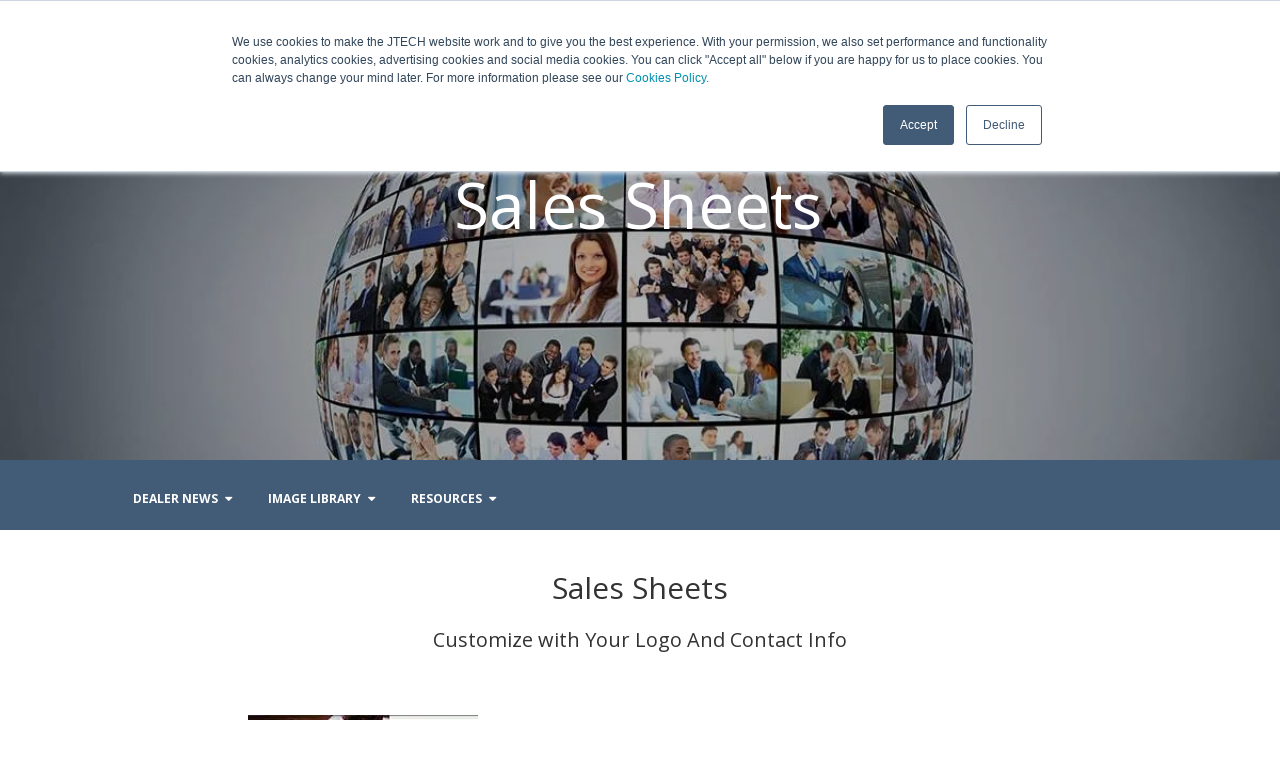

--- FILE ---
content_type: text/html; charset=UTF-8
request_url: https://www.jtech.com/dealer-sales-sheets
body_size: 11787
content:
<!doctype html><html lang="en-us"><head>
    <meta charset="utf-8">
    <title>Dealer Sales Sheets</title>
    <link rel="shortcut icon" href="https://www.jtech.com/hubfs/Logos/Logos%20(JTECH)/favicon.png">
    <meta name="description" content="JTECH dealers: add your own logo and contact information to our sales sheets.">

     

    
    
    

    
    
     

    
    <meta name="viewport" content="width=device-width, initial-scale=1">

    <script src="/hs/hsstatic/jquery-libs/static-1.4/jquery/jquery-1.11.2.js"></script>
<script>hsjQuery = window['jQuery'];</script>
    <meta property="og:description" content="JTECH dealers: add your own logo and contact information to our sales sheets.">
    <meta property="og:title" content="Dealer Sales Sheets">
    <meta name="twitter:description" content="JTECH dealers: add your own logo and contact information to our sales sheets.">
    <meta name="twitter:title" content="Dealer Sales Sheets">

    

    
    <style>
a.cta_button{-moz-box-sizing:content-box !important;-webkit-box-sizing:content-box !important;box-sizing:content-box !important;vertical-align:middle}.hs-breadcrumb-menu{list-style-type:none;margin:0px 0px 0px 0px;padding:0px 0px 0px 0px}.hs-breadcrumb-menu-item{float:left;padding:10px 0px 10px 10px}.hs-breadcrumb-menu-divider:before{content:'›';padding-left:10px}.hs-featured-image-link{border:0}.hs-featured-image{float:right;margin:0 0 20px 20px;max-width:50%}@media (max-width: 568px){.hs-featured-image{float:none;margin:0;width:100%;max-width:100%}}.hs-screen-reader-text{clip:rect(1px, 1px, 1px, 1px);height:1px;overflow:hidden;position:absolute !important;width:1px}
</style>

<link rel="stylesheet" href="https://www.jtech.com/hubfs/hub_generated/template_assets/1/55274234717/1743040807297/template_main.min.css">
<link rel="stylesheet" href="http://fonts.googleapis.com/css?family=Open+Sans:400italic,600italic,400,300,600,700,800|Open+Sans+Condensed:300">
<link rel="stylesheet" href="https://www.jtech.com/hubfs/hub_generated/template_assets/1/55280223333/1743040809153/template_theme-overrides.min.css">
<link rel="stylesheet" href="https://www.jtech.com/hubfs/hub_generated/module_assets/1/55274234696/1743157533838/module_banner.min.css">
<link rel="stylesheet" href="https://www.jtech.com/hubfs/hub_generated/module_assets/1/55291660633/1743157538829/module_Social_Icons.min.css">
<style>
  @font-face {
    font-family: "Open Sans";
    font-weight: 400;
    font-style: normal;
    font-display: swap;
    src: url("/_hcms/googlefonts/Open_Sans/regular.woff2") format("woff2"), url("/_hcms/googlefonts/Open_Sans/regular.woff") format("woff");
  }
  @font-face {
    font-family: "Open Sans";
    font-weight: 400;
    font-style: normal;
    font-display: swap;
    src: url("/_hcms/googlefonts/Open_Sans/regular.woff2") format("woff2"), url("/_hcms/googlefonts/Open_Sans/regular.woff") format("woff");
  }
  @font-face {
    font-family: "Open Sans";
    font-weight: 700;
    font-style: normal;
    font-display: swap;
    src: url("/_hcms/googlefonts/Open_Sans/700.woff2") format("woff2"), url("/_hcms/googlefonts/Open_Sans/700.woff") format("woff");
  }
</style>

<!-- Editor Styles -->
<style id="hs_editor_style" type="text/css">
.Banner-row-0-force-full-width-section > .row-fluid {
  max-width: none !important;
}
.dnd_areamigration-row-0-max-width-section-centering > .row-fluid {
  max-width: 1110px !important;
  margin-left: auto !important;
  margin-right: auto !important;
}
.widget_1634145194948-flexbox-positioning {
  display: -ms-flexbox !important;
  -ms-flex-direction: column !important;
  -ms-flex-align: center !important;
  -ms-flex-pack: start;
  display: flex !important;
  flex-direction: column !important;
  align-items: center !important;
  justify-content: flex-start;
}
.widget_1634145194948-flexbox-positioning > div {
  max-width: 100%;
  flex-shrink: 0 !important;
}
/* HubSpot Non-stacked Media Query Styles */
@media (min-width:768px) {
  .dnd_areamigration-row-1-vertical-alignment > .row-fluid {
    display: -ms-flexbox !important;
    -ms-flex-direction: row;
    display: flex !important;
    flex-direction: row;
  }
  .dnd_areamigration-row-2-vertical-alignment > .row-fluid {
    display: -ms-flexbox !important;
    -ms-flex-direction: row;
    display: flex !important;
    flex-direction: row;
  }
  .cell_1634145195051-vertical-alignment {
    display: -ms-flexbox !important;
    -ms-flex-direction: column !important;
    -ms-flex-pack: start !important;
    display: flex !important;
    flex-direction: column !important;
    justify-content: flex-start !important;
  }
  .cell_1634145195051-vertical-alignment > div {
    flex-shrink: 0 !important;
  }
  .cell_1634145195051-row-0-vertical-alignment > .row-fluid {
    display: -ms-flexbox !important;
    -ms-flex-direction: row;
    display: flex !important;
    flex-direction: row;
  }
  .dnd_areamigration-module-1-vertical-alignment {
    display: -ms-flexbox !important;
    -ms-flex-direction: column !important;
    -ms-flex-pack: start !important;
    display: flex !important;
    flex-direction: column !important;
    justify-content: flex-start !important;
  }
  .dnd_areamigration-module-1-vertical-alignment > div {
    flex-shrink: 0 !important;
  }
  .cell_1634145371927-vertical-alignment {
    display: -ms-flexbox !important;
    -ms-flex-direction: column !important;
    -ms-flex-pack: start !important;
    display: flex !important;
    flex-direction: column !important;
    justify-content: flex-start !important;
  }
  .cell_1634145371927-vertical-alignment > div {
    flex-shrink: 0 !important;
  }
  .cell_1634145371927-row-0-vertical-alignment > .row-fluid {
    display: -ms-flexbox !important;
    -ms-flex-direction: row;
    display: flex !important;
    flex-direction: row;
  }
  .dnd_areamigration-module-2-vertical-alignment {
    display: -ms-flexbox !important;
    -ms-flex-direction: column !important;
    -ms-flex-pack: start !important;
    display: flex !important;
    flex-direction: column !important;
    justify-content: flex-start !important;
  }
  .dnd_areamigration-module-2-vertical-alignment > div {
    flex-shrink: 0 !important;
  }
  .cell_1634145414300-vertical-alignment {
    display: -ms-flexbox !important;
    -ms-flex-direction: column !important;
    -ms-flex-pack: start !important;
    display: flex !important;
    flex-direction: column !important;
    justify-content: flex-start !important;
  }
  .cell_1634145414300-vertical-alignment > div {
    flex-shrink: 0 !important;
  }
}
/* HubSpot Styles (default) */
.dnd_areamigration-row-0-padding {
  padding-top: 10px !important;
  padding-bottom: 10px !important;
}
.dnd_areamigration-row-0-background-layers {
  background-image: linear-gradient(rgba(66, 91, 118, 1), rgba(66, 91, 118, 1)) !important;
  background-position: left top !important;
  background-size: auto !important;
  background-repeat: no-repeat !important;
}
.dnd_areamigration-row-1-padding {
  padding-bottom: 0px !important;
}
</style>
    

    
<!--  Added by GoogleAnalytics integration -->
<script>
var _hsp = window._hsp = window._hsp || [];
_hsp.push(['addPrivacyConsentListener', function(consent) { if (consent.allowed || (consent.categories && consent.categories.analytics)) {
  (function(i,s,o,g,r,a,m){i['GoogleAnalyticsObject']=r;i[r]=i[r]||function(){
  (i[r].q=i[r].q||[]).push(arguments)},i[r].l=1*new Date();a=s.createElement(o),
  m=s.getElementsByTagName(o)[0];a.async=1;a.src=g;m.parentNode.insertBefore(a,m)
})(window,document,'script','//www.google-analytics.com/analytics.js','ga');
  ga('create','UA-163483827-1','auto');
  ga('send','pageview');
}}]);
</script>

<!-- /Added by GoogleAnalytics integration -->

<!--  Added by GoogleAnalytics4 integration -->
<script>
var _hsp = window._hsp = window._hsp || [];
window.dataLayer = window.dataLayer || [];
function gtag(){dataLayer.push(arguments);}

var useGoogleConsentModeV2 = true;
var waitForUpdateMillis = 1000;


if (!window._hsGoogleConsentRunOnce) {
  window._hsGoogleConsentRunOnce = true;

  gtag('consent', 'default', {
    'ad_storage': 'denied',
    'analytics_storage': 'denied',
    'ad_user_data': 'denied',
    'ad_personalization': 'denied',
    'wait_for_update': waitForUpdateMillis
  });

  if (useGoogleConsentModeV2) {
    _hsp.push(['useGoogleConsentModeV2'])
  } else {
    _hsp.push(['addPrivacyConsentListener', function(consent){
      var hasAnalyticsConsent = consent && (consent.allowed || (consent.categories && consent.categories.analytics));
      var hasAdsConsent = consent && (consent.allowed || (consent.categories && consent.categories.advertisement));

      gtag('consent', 'update', {
        'ad_storage': hasAdsConsent ? 'granted' : 'denied',
        'analytics_storage': hasAnalyticsConsent ? 'granted' : 'denied',
        'ad_user_data': hasAdsConsent ? 'granted' : 'denied',
        'ad_personalization': hasAdsConsent ? 'granted' : 'denied'
      });
    }]);
  }
}

gtag('js', new Date());
gtag('set', 'developer_id.dZTQ1Zm', true);
gtag('config', 'G-3LWL0WEBM2');
</script>
<script async src="https://www.googletagmanager.com/gtag/js?id=G-3LWL0WEBM2"></script>

<!-- /Added by GoogleAnalytics4 integration -->

<!--  Added by GoogleTagManager integration -->
<script>
var _hsp = window._hsp = window._hsp || [];
window.dataLayer = window.dataLayer || [];
function gtag(){dataLayer.push(arguments);}

var useGoogleConsentModeV2 = true;
var waitForUpdateMillis = 1000;



var hsLoadGtm = function loadGtm() {
    if(window._hsGtmLoadOnce) {
      return;
    }

    if (useGoogleConsentModeV2) {

      gtag('set','developer_id.dZTQ1Zm',true);

      gtag('consent', 'default', {
      'ad_storage': 'denied',
      'analytics_storage': 'denied',
      'ad_user_data': 'denied',
      'ad_personalization': 'denied',
      'wait_for_update': waitForUpdateMillis
      });

      _hsp.push(['useGoogleConsentModeV2'])
    }

    (function(w,d,s,l,i){w[l]=w[l]||[];w[l].push({'gtm.start':
    new Date().getTime(),event:'gtm.js'});var f=d.getElementsByTagName(s)[0],
    j=d.createElement(s),dl=l!='dataLayer'?'&l='+l:'';j.async=true;j.src=
    'https://www.googletagmanager.com/gtm.js?id='+i+dl;f.parentNode.insertBefore(j,f);
    })(window,document,'script','dataLayer','GTM-MBM32LZ');

    window._hsGtmLoadOnce = true;
};

_hsp.push(['addPrivacyConsentListener', function(consent){
  if(consent.allowed || (consent.categories && consent.categories.analytics)){
    hsLoadGtm();
  }
}]);

</script>

<!-- /Added by GoogleTagManager integration -->

    <link rel="canonical" href="https://www.jtech.com/dealer-sales-sheets">

		<!--BE IXF: JavaScript begin - Added by Regina Nouvel 11-2020-->
		<!--Access to and use of BrightEdge AutoPilot - Self Connecting Pages is governed by the
			Infrastructure Product Terms located at: www.brightedge.com/infrastructure-product-terms.
			Customer acknowledges and agrees it has read, understands and agrees to be bound by the
			Infrastructure Product Terms. -->
		<script src="//cdn.bc0a.com/autopilot/f00000000229366/autopilot_sdk.js"></script>
		<!--BE IXF: JavaScript end-->

<!-- MeetVisitors/Midbound -->
<script src="https://v2.midbound.ai/api/emitter/cmb50rf94000ls6016mnwneo5" async></script>

<!-- Global site tag (gtag.js) - Google Ads: 977462740 -->
<script async src="https://www.googletagmanager.com/gtag/js?id=AW-977462740"></script>
<script>
  window.dataLayer = window.dataLayer || [];
  function gtag(){dataLayer.push(arguments);}
  gtag('js', new Date());

 

  gtag('config', 'AW-977462740');
</script>
<!-- Event snippet for Submit lead form 2-19-2021 conversion page
In your html page, add the snippet and call gtag_report_conversion when someone clicks on the chosen link or button. -->
<script>
function gtag_report_conversion(url) {
  var callback = function () {
    if (typeof(url) != 'undefined') {
      window.location = url;
    }
  };
  gtag('event', 'conversion', {
      'send_to': 'AW-977462740/jh9DCMyH8_YBENTLi9ID',
      'event_callback': callback
  });
  return false;
}
</script>

<!-- Google tag (gtag.js) -->
<script async src="https://www.googletagmanager.com/gtag/js?id=G-3LWL0WEBM2"></script>
<script>
  window.dataLayer = window.dataLayer || [];
  function gtag(){dataLayer.push(arguments);}
  gtag('js', new Date());

  gtag('config', 'G-3LWL0WEBM2');
</script>
<!-- Added to try to make simple menu allow longer text -->
<style>
  .hs-menu-wrapper.hs-menu-flow-horizontal>ul li a {
    max-width: 260px !important;
  }
</style>
<style>
  .hs-menu-wrapper.hs-menu-flow-vertical>ul li a {
    max-width: 260px !important;
  }
</style>
<style>
  .hs-menu-wrapper.flyouts .hs-item-has-children>ul li a {
    min-width: 260px !important;
  }
</style>
<script type="text/javascript">
_linkedin_partner_id = "8249977";
window._linkedin_data_partner_ids = window._linkedin_data_partner_ids || [];
window._linkedin_data_partner_ids.push(_linkedin_partner_id);
</script><script type="text/javascript">
(function(l) {
if (!l){window.lintrk = function(a,b){window.lintrk.q.push([a,b])};
window.lintrk.q=[]}
var s = document.getElementsByTagName("script")[0];
var b = document.createElement("script");
b.type = "text/javascript";b.async = true;
b.src = "https://snap.licdn.com/li.lms-analytics/insight.min.js";
s.parentNode.insertBefore(b, s);})(window.lintrk);
</script>
<noscript>
&lt;img  height="1" width="1" style="display:none;" alt="" src="https://px.ads.linkedin.com/collect/?pid=8249977&amp;amp;fmt=gif"&gt;
</noscript>

<script>
  document.addEventListener("DOMContentLoaded", function () {
    const headerOffset = 80; // adjust to your fixed header's height

    function scrollWithOffset(id) {
      const target = document.querySelector(id);
      if (target) {
        const elementPosition = target.getBoundingClientRect().top;
        const offsetPosition = window.pageYOffset + elementPosition - headerOffset;

        window.scrollTo({
          top: offsetPosition,
          behavior: 'smooth'
        });
      }
    }

    // Intercept anchor clicks - to make sure it does not go too far down the page - Regina July 2025
    document.querySelectorAll('a[href^="#"]:not([href="#"])').forEach(function (anchor) {
      anchor.addEventListener("click", function (e) {
        e.preventDefault();
        const targetId = this.getAttribute("href");
        if (document.querySelector(targetId)) {
          scrollWithOffset(targetId);
        }
      });
    });

    // Handle page load with hash
    if (window.location.hash) {
      setTimeout(function () {
        scrollWithOffset(window.location.hash);
      }, 100);
    }
  });
</script>
<meta property="og:image" content="https://www.jtech.com/hubfs/Global-1.jpg">
<meta property="og:image:width" content="1200">
<meta property="og:image:height" content="680">

<meta name="twitter:image" content="https://www.jtech.com/hubfs/Global-1.jpg">


<meta property="og:url" content="https://www.jtech.com/dealer-sales-sheets">
<meta name="twitter:card" content="summary_large_image">
<meta http-equiv="content-language" content="en-us">






  <meta name="generator" content="HubSpot"></head>
  <body>
<!--  Added by AdRoll integration -->
<script type="text/javascript">
  adroll_adv_id = "SM3TZ6M3TFCWJOJKZ7SAAD";
  adroll_pix_id = "IQCSQCNM5FA65B4VSD2HQU";
  var _hsp = window._hsp = window._hsp || [];
  (function () {
      var _onload = function(){
          if (document.readyState && !/loaded|complete/.test(document.readyState)){setTimeout(_onload, 10);return}
          if (!window.__adroll_loaded){__adroll_loaded=true;setTimeout(_onload, 50);return}
          _hsp.push(['addPrivacyConsentListener', function(consent) { if (consent.allowed || (consent.categories && consent.categories.advertisement)) {
            var scr = document.createElement("script");
            var host = (("https:" == document.location.protocol) ? "https://s.adroll.com" : "http://a.adroll.com");
            scr.setAttribute('async', 'true');
            scr.type = "text/javascript";
            scr.src = host + "/j/roundtrip.js";
            ((document.getElementsByTagName('head') || [null])[0] ||
                document.getElementsByTagName('script')[0].parentNode).appendChild(scr);
          }}]);
      };
      if (window.addEventListener) {window.addEventListener('load', _onload, false);}
      else {window.attachEvent('onload', _onload)}
  }());
</script>

<!-- /Added by AdRoll integration -->

<!--  Added by GoogleTagManager integration -->
<noscript><iframe src="https://www.googletagmanager.com/ns.html?id=GTM-MBM32LZ" height="0" width="0" style="display:none;visibility:hidden"></iframe></noscript>

<!-- /Added by GoogleTagManager integration -->

    <div class="body-wrapper   hs-content-id-5317337858 hs-site-page page ">
      
      <div data-global-resource-path="Jtech_September2021/templates/partials/header.html"><div class="header__wrapper main-header">
  <header class="header">
    <div class="header-container">
      <div class="leftSide">
        <div class="header-logo">
          
          <div id="hs_cos_wrapper_header_logo" class="hs_cos_wrapper hs_cos_wrapper_widget hs_cos_wrapper_type_module widget-type-logo" style="" data-hs-cos-general-type="widget" data-hs-cos-type="module">
  






















  
  <span id="hs_cos_wrapper_header_logo_hs_logo_widget" class="hs_cos_wrapper hs_cos_wrapper_widget hs_cos_wrapper_type_logo" style="" data-hs-cos-general-type="widget" data-hs-cos-type="logo"><a href="https://www.jtech.com/?hsLang=en-us" id="hs-link-header_logo_hs_logo_widget" style="border-width:0px;border:0px;"><img src="https://www.jtech.com/hs-fs/hubfs/Logos/Logos%20(JTECH)/JTECH-logo-rev-br-250px.png?width=900&amp;height=239&amp;name=JTECH-logo-rev-br-250px.png" class="hs-image-widget " height="239" style="height: auto;width:900px;border-width:0px;border:0px;" width="900" alt="JTECH-logo-rev-br-250px" title="JTECH-logo-rev-br-250px" srcset="https://www.jtech.com/hs-fs/hubfs/Logos/Logos%20(JTECH)/JTECH-logo-rev-br-250px.png?width=450&amp;height=120&amp;name=JTECH-logo-rev-br-250px.png 450w, https://www.jtech.com/hs-fs/hubfs/Logos/Logos%20(JTECH)/JTECH-logo-rev-br-250px.png?width=900&amp;height=239&amp;name=JTECH-logo-rev-br-250px.png 900w, https://www.jtech.com/hs-fs/hubfs/Logos/Logos%20(JTECH)/JTECH-logo-rev-br-250px.png?width=1350&amp;height=359&amp;name=JTECH-logo-rev-br-250px.png 1350w, https://www.jtech.com/hs-fs/hubfs/Logos/Logos%20(JTECH)/JTECH-logo-rev-br-250px.png?width=1800&amp;height=478&amp;name=JTECH-logo-rev-br-250px.png 1800w, https://www.jtech.com/hs-fs/hubfs/Logos/Logos%20(JTECH)/JTECH-logo-rev-br-250px.png?width=2250&amp;height=598&amp;name=JTECH-logo-rev-br-250px.png 2250w, https://www.jtech.com/hs-fs/hubfs/Logos/Logos%20(JTECH)/JTECH-logo-rev-br-250px.png?width=2700&amp;height=717&amp;name=JTECH-logo-rev-br-250px.png 2700w" sizes="(max-width: 900px) 100vw, 900px"></a></span>
</div>
          <div class="sticky-logo">
            
            <div id="hs_cos_wrapper_sticky_logo" class="hs_cos_wrapper hs_cos_wrapper_widget hs_cos_wrapper_type_module widget-type-logo" style="" data-hs-cos-general-type="widget" data-hs-cos-type="module">
  






















  
  <span id="hs_cos_wrapper_sticky_logo_hs_logo_widget" class="hs_cos_wrapper hs_cos_wrapper_widget hs_cos_wrapper_type_logo" style="" data-hs-cos-general-type="widget" data-hs-cos-type="logo"><a href="https://www.jtech.com/?hsLang=en-us" id="hs-link-sticky_logo_hs_logo_widget" style="border-width:0px;border:0px;"><img src="https://www.jtech.com/hs-fs/hubfs/JTECH-2024-logo.jpg?width=300&amp;height=79&amp;name=JTECH-2024-logo.jpg" class="hs-image-widget " height="79" style="height: auto;width:300px;border-width:0px;border:0px;" width="300" alt="JTECH-2024-logo" title="JTECH-2024-logo" srcset="https://www.jtech.com/hs-fs/hubfs/JTECH-2024-logo.jpg?width=150&amp;height=40&amp;name=JTECH-2024-logo.jpg 150w, https://www.jtech.com/hs-fs/hubfs/JTECH-2024-logo.jpg?width=300&amp;height=79&amp;name=JTECH-2024-logo.jpg 300w, https://www.jtech.com/hs-fs/hubfs/JTECH-2024-logo.jpg?width=450&amp;height=119&amp;name=JTECH-2024-logo.jpg 450w, https://www.jtech.com/hs-fs/hubfs/JTECH-2024-logo.jpg?width=600&amp;height=158&amp;name=JTECH-2024-logo.jpg 600w, https://www.jtech.com/hs-fs/hubfs/JTECH-2024-logo.jpg?width=750&amp;height=198&amp;name=JTECH-2024-logo.jpg 750w, https://www.jtech.com/hs-fs/hubfs/JTECH-2024-logo.jpg?width=900&amp;height=237&amp;name=JTECH-2024-logo.jpg 900w" sizes="(max-width: 300px) 100vw, 300px"></a></span>
</div>
          </div>
        </div>
      </div>
      <div class="rightSide">
        <div class="toggle-icon"> </div>
        <div class="header-menu">
          <div id="hs_cos_wrapper_header_menu" class="hs_cos_wrapper hs_cos_wrapper_widget hs_cos_wrapper_type_module" style="" data-hs-cos-general-type="widget" data-hs-cos-type="module">





























<nav aria-label="Main menu" class="navigation-primary">
  
  
  <ul class="submenu level-1">
    
      
  <li class="has-submenu menu-item hs-skip-lang-url-rewrite">
    <a href="https://www.jtech.com/industries-jtech" class="menu-link">Industry</a>

    
    <i class="child-trigger" for="Industry"></i>
      
  
  <ul class="submenu level-2">
    
      
  <li class="no-submenu menu-item hs-skip-lang-url-rewrite">
    <a href="https://www.jtech.com/restaurant-pagers" class="menu-link">Restaurant</a>

    
  </li>

    
      
  <li class="no-submenu menu-item hs-skip-lang-url-rewrite">
    <a href="https://www.jtech.com/hospitality" class="menu-link">Hospitality - Hotels, Event Venues, Casinos</a>

    
  </li>

    
      
  <li class="no-submenu menu-item hs-skip-lang-url-rewrite">
    <a href="https://www.jtech.com/healthcare" class="menu-link">Healthcare</a>

    
  </li>

    
      
  <li class="no-submenu menu-item hs-skip-lang-url-rewrite">
    <a href="https://www.jtech.com/countryclubs" class="menu-link">Golf and Country Club</a>

    
  </li>

    
      
  <li class="no-submenu menu-item hs-skip-lang-url-rewrite">
    <a href="https://www.jtech.com/church-nursery" class="menu-link">Church Nursery</a>

    
  </li>

    
      
  <li class="no-submenu menu-item hs-skip-lang-url-rewrite">
    <a href="https://www.jtech.com/retail" class="menu-link">Retail</a>

    
  </li>

    
      
  <li class="no-submenu menu-item hs-skip-lang-url-rewrite">
    <a href="https://www.jtech.com/distribution" class="menu-link">Warehouse</a>

    
  </li>

    
      
  <li class="no-submenu menu-item hs-skip-lang-url-rewrite">
    <a href="https://www.jtech.com/banking" class="menu-link">Banking &amp; Financial</a>

    
  </li>

    
      
  <li class="no-submenu menu-item hs-skip-lang-url-rewrite">
    <a href="https://www.jtech.com/courthouse" class="menu-link">Judicial &amp; Courthouse</a>

    
  </li>

    
  </ul>

    
  </li>

    
      
  <li class="no-submenu menu-item hs-skip-lang-url-rewrite">
    <a href="https://www.jtech.com/new-products-jtech" class="menu-link">New!</a>

    
  </li>

    
      
  <li class="has-submenu menu-item hs-skip-lang-url-rewrite">
    <a href="https://www.jtech.com/two-way-radios" class="menu-link">Two Way Radios</a>

    
    <i class="child-trigger" for="Two Way Radios"></i>
      
  
  <ul class="submenu level-2">
    
      
  <li class="no-submenu menu-item hs-skip-lang-url-rewrite">
    <a href="https://www.jtech.com/extend-two-way-radio" class="menu-link">JTECH Extend Radio</a>

    
  </li>

    
      
  <li class="no-submenu menu-item hs-skip-lang-url-rewrite">
    <a href="https://www.jtech.com/motorola-cls-series" class="menu-link">Motorola CLS Series</a>

    
  </li>

    
      
  <li class="no-submenu menu-item hs-skip-lang-url-rewrite">
    <a href="https://www.jtech.com/motorola-clp-series" class="menu-link">Motorola CLP Series</a>

    
  </li>

    
      
  <li class="no-submenu menu-item hs-skip-lang-url-rewrite">
    <a href="https://www.jtech.com/easyassist-radio-call-button" class="menu-link">Motorola Radio Call Button</a>

    
  </li>

    
      
  <li class="no-submenu menu-item hs-skip-lang-url-rewrite">
    <a href="https://www.jtech.com/motorola-dlr-series" class="menu-link">Motorola DLR Series</a>

    
  </li>

    
  </ul>

    
  </li>

    
      
  <li class="has-submenu menu-item hs-skip-lang-url-rewrite">
    <a href="https://www.jtech.com/pagers" class="menu-link">Paging Products</a>

    
    <i class="child-trigger" for="Paging Products"></i>
      
  
  <ul class="submenu level-2">
    
      
  <li class="no-submenu menu-item hs-skip-lang-url-rewrite">
    <a href="https://www.jtech.com/server-pagers" class="menu-link">Staff &amp; Server Pagers</a>

    
  </li>

    
      
  <li class="no-submenu menu-item hs-skip-lang-url-rewrite">
    <a href="https://www.jtech.com/guest-pagers" class="menu-link">Guest Pagers</a>

    
  </li>

    
      
  <li class="no-submenu menu-item hs-skip-lang-url-rewrite">
    <a href="https://www.jtech.com/jtech-smartcall-alert-pager" class="menu-link">SmartCall Alert</a>

    
  </li>

    
      
  <li class="no-submenu menu-item hs-skip-lang-url-rewrite">
    <a href="https://www.jtech.com/push-button-pagers-and-service-pagers" class="menu-link">Call Button &amp; Service</a>

    
  </li>

    
      
  <li class="no-submenu menu-item hs-skip-lang-url-rewrite">
    <a href="https://www.jtech.com/pager-transmitters" class="menu-link">Transmitters</a>

    
  </li>

    
      
  <li class="no-submenu menu-item hs-skip-lang-url-rewrite">
    <a href="https://www.jtech.com/tablescout" class="menu-link">TableScout</a>

    
  </li>

    
  </ul>

    
  </li>

    
      
  <li class="has-submenu menu-item hs-skip-lang-url-rewrite">
    <a href="https://www.jtech.com/wait-list-text" class="menu-link">Software</a>

    
    <i class="child-trigger" for="Software"></i>
      
  
  <ul class="submenu level-2">
    
      
  <li class="no-submenu menu-item hs-skip-lang-url-rewrite">
    <a href="https://www.jtech.com/jtech-virtual-service-kiosk" class="menu-link">Virtual Service Kiosk</a>

    
  </li>

    
      
  <li class="no-submenu menu-item hs-skip-lang-url-rewrite">
    <a href="https://www.jtech.com/host-concepts" class="menu-link">HostConcepts®</a>

    
  </li>

    
      
  <li class="no-submenu menu-item hs-skip-lang-url-rewrite">
    <a href="https://www.jtech.com/smartcall-messenger" class="menu-link">SmartCall Messenger</a>

    
  </li>

    
      
  <li class="no-submenu menu-item hs-skip-lang-url-rewrite">
    <a href="https://www.jtech.com/findme" class="menu-link">FindMe With Arriva</a>

    
  </li>

    
      
  <li class="no-submenu menu-item hs-skip-lang-url-rewrite">
    <a href="https://www.jtech.com/en/cloudalert" class="menu-link">CloudAlert</a>

    
  </li>

    
      
  <li class="no-submenu menu-item hs-skip-lang-url-rewrite">
    <a href="https://www.jtech.com/directalert" class="menu-link">DirectAlert</a>

    
  </li>

    
  </ul>

    
  </li>

    
      
  <li class="has-submenu menu-item hs-skip-lang-url-rewrite">
    <a href="https://www.jtech.com/contact-us" class="menu-link">Resources</a>

    
    <i class="child-trigger" for="Resources"></i>
      
  
  <ul class="submenu level-2">
    
      
  <li class="no-submenu menu-item hs-skip-lang-url-rewrite">
    <a href="https://www.jtech.com/contact-us" class="menu-link">Contact Us</a>

    
  </li>

    
      
  <li class="no-submenu menu-item hs-skip-lang-url-rewrite">
    <a href="https://www.jtech.com/login" class="menu-link">Customer Log In</a>

    
  </li>

    
      
  <li class="no-submenu menu-item hs-skip-lang-url-rewrite">
    <a href="https://www.jtech.com/knowledge" class="menu-link">Knowledge Base</a>

    
  </li>

    
      
  <li class="no-submenu menu-item hs-skip-lang-url-rewrite">
    <a href="https://www.jtech.com/promos" class="menu-link">Promotions</a>

    
  </li>

    
      
  <li class="no-submenu menu-item hs-skip-lang-url-rewrite">
    <a href="https://store.jtech.com/" class="menu-link">Online Store</a>

    
  </li>

    
      
  <li class="no-submenu menu-item hs-skip-lang-url-rewrite">
    <a href="https://www.jtech.com/blog" class="menu-link">Blog</a>

    
  </li>

    
  </ul>

    
  </li>

    
  </ul>

</nav></div>
        </div>
      </div>
    </div>
  </header>
</div>

<header class="header sticky-header">
    <div class="header-container">
      <div class="leftSide">
        <div class="header-logo">
           <div class="sticky-logo">
            
            <div id="hs_cos_wrapper_sticky_logo" class="hs_cos_wrapper hs_cos_wrapper_widget hs_cos_wrapper_type_module widget-type-logo" style="" data-hs-cos-general-type="widget" data-hs-cos-type="module">
  






















  
  <span id="hs_cos_wrapper_sticky_logo_hs_logo_widget" class="hs_cos_wrapper hs_cos_wrapper_widget hs_cos_wrapper_type_logo" style="" data-hs-cos-general-type="widget" data-hs-cos-type="logo"><a href="https://www.jtech.com/?hsLang=en-us" id="hs-link-sticky_logo_hs_logo_widget" style="border-width:0px;border:0px;"><img src="https://www.jtech.com/hs-fs/hubfs/JTECH-2024-logo.jpg?width=300&amp;height=79&amp;name=JTECH-2024-logo.jpg" class="hs-image-widget " height="79" style="height: auto;width:300px;border-width:0px;border:0px;" width="300" alt="JTECH-2024-logo" title="JTECH-2024-logo" srcset="https://www.jtech.com/hs-fs/hubfs/JTECH-2024-logo.jpg?width=150&amp;height=40&amp;name=JTECH-2024-logo.jpg 150w, https://www.jtech.com/hs-fs/hubfs/JTECH-2024-logo.jpg?width=300&amp;height=79&amp;name=JTECH-2024-logo.jpg 300w, https://www.jtech.com/hs-fs/hubfs/JTECH-2024-logo.jpg?width=450&amp;height=119&amp;name=JTECH-2024-logo.jpg 450w, https://www.jtech.com/hs-fs/hubfs/JTECH-2024-logo.jpg?width=600&amp;height=158&amp;name=JTECH-2024-logo.jpg 600w, https://www.jtech.com/hs-fs/hubfs/JTECH-2024-logo.jpg?width=750&amp;height=198&amp;name=JTECH-2024-logo.jpg 750w, https://www.jtech.com/hs-fs/hubfs/JTECH-2024-logo.jpg?width=900&amp;height=237&amp;name=JTECH-2024-logo.jpg 900w" sizes="(max-width: 300px) 100vw, 300px"></a></span>
</div>
          </div>
        </div>
      </div>
      <div class="rightSide">
        <div class="toggle-icon"> </div>
        <div class="header-menu">
          <div id="hs_cos_wrapper_header_menu" class="hs_cos_wrapper hs_cos_wrapper_widget hs_cos_wrapper_type_module" style="" data-hs-cos-general-type="widget" data-hs-cos-type="module">





























<nav aria-label="Main menu" class="navigation-primary">
  
  
  <ul class="submenu level-1">
    
      
  <li class="has-submenu menu-item hs-skip-lang-url-rewrite">
    <a href="https://www.jtech.com/industries-jtech" class="menu-link">Industry</a>

    
    <i class="child-trigger" for="Industry"></i>
      
  
  <ul class="submenu level-2">
    
      
  <li class="no-submenu menu-item hs-skip-lang-url-rewrite">
    <a href="https://www.jtech.com/restaurant-pagers" class="menu-link">Restaurant</a>

    
  </li>

    
      
  <li class="no-submenu menu-item hs-skip-lang-url-rewrite">
    <a href="https://www.jtech.com/hospitality" class="menu-link">Hospitality - Hotels, Event Venues, Casinos</a>

    
  </li>

    
      
  <li class="no-submenu menu-item hs-skip-lang-url-rewrite">
    <a href="https://www.jtech.com/healthcare" class="menu-link">Healthcare</a>

    
  </li>

    
      
  <li class="no-submenu menu-item hs-skip-lang-url-rewrite">
    <a href="https://www.jtech.com/countryclubs" class="menu-link">Golf and Country Club</a>

    
  </li>

    
      
  <li class="no-submenu menu-item hs-skip-lang-url-rewrite">
    <a href="https://www.jtech.com/church-nursery" class="menu-link">Church Nursery</a>

    
  </li>

    
      
  <li class="no-submenu menu-item hs-skip-lang-url-rewrite">
    <a href="https://www.jtech.com/retail" class="menu-link">Retail</a>

    
  </li>

    
      
  <li class="no-submenu menu-item hs-skip-lang-url-rewrite">
    <a href="https://www.jtech.com/distribution" class="menu-link">Warehouse</a>

    
  </li>

    
      
  <li class="no-submenu menu-item hs-skip-lang-url-rewrite">
    <a href="https://www.jtech.com/banking" class="menu-link">Banking &amp; Financial</a>

    
  </li>

    
      
  <li class="no-submenu menu-item hs-skip-lang-url-rewrite">
    <a href="https://www.jtech.com/courthouse" class="menu-link">Judicial &amp; Courthouse</a>

    
  </li>

    
  </ul>

    
  </li>

    
      
  <li class="no-submenu menu-item hs-skip-lang-url-rewrite">
    <a href="https://www.jtech.com/new-products-jtech" class="menu-link">New!</a>

    
  </li>

    
      
  <li class="has-submenu menu-item hs-skip-lang-url-rewrite">
    <a href="https://www.jtech.com/two-way-radios" class="menu-link">Two Way Radios</a>

    
    <i class="child-trigger" for="Two Way Radios"></i>
      
  
  <ul class="submenu level-2">
    
      
  <li class="no-submenu menu-item hs-skip-lang-url-rewrite">
    <a href="https://www.jtech.com/extend-two-way-radio" class="menu-link">JTECH Extend Radio</a>

    
  </li>

    
      
  <li class="no-submenu menu-item hs-skip-lang-url-rewrite">
    <a href="https://www.jtech.com/motorola-cls-series" class="menu-link">Motorola CLS Series</a>

    
  </li>

    
      
  <li class="no-submenu menu-item hs-skip-lang-url-rewrite">
    <a href="https://www.jtech.com/motorola-clp-series" class="menu-link">Motorola CLP Series</a>

    
  </li>

    
      
  <li class="no-submenu menu-item hs-skip-lang-url-rewrite">
    <a href="https://www.jtech.com/easyassist-radio-call-button" class="menu-link">Motorola Radio Call Button</a>

    
  </li>

    
      
  <li class="no-submenu menu-item hs-skip-lang-url-rewrite">
    <a href="https://www.jtech.com/motorola-dlr-series" class="menu-link">Motorola DLR Series</a>

    
  </li>

    
  </ul>

    
  </li>

    
      
  <li class="has-submenu menu-item hs-skip-lang-url-rewrite">
    <a href="https://www.jtech.com/pagers" class="menu-link">Paging Products</a>

    
    <i class="child-trigger" for="Paging Products"></i>
      
  
  <ul class="submenu level-2">
    
      
  <li class="no-submenu menu-item hs-skip-lang-url-rewrite">
    <a href="https://www.jtech.com/server-pagers" class="menu-link">Staff &amp; Server Pagers</a>

    
  </li>

    
      
  <li class="no-submenu menu-item hs-skip-lang-url-rewrite">
    <a href="https://www.jtech.com/guest-pagers" class="menu-link">Guest Pagers</a>

    
  </li>

    
      
  <li class="no-submenu menu-item hs-skip-lang-url-rewrite">
    <a href="https://www.jtech.com/jtech-smartcall-alert-pager" class="menu-link">SmartCall Alert</a>

    
  </li>

    
      
  <li class="no-submenu menu-item hs-skip-lang-url-rewrite">
    <a href="https://www.jtech.com/push-button-pagers-and-service-pagers" class="menu-link">Call Button &amp; Service</a>

    
  </li>

    
      
  <li class="no-submenu menu-item hs-skip-lang-url-rewrite">
    <a href="https://www.jtech.com/pager-transmitters" class="menu-link">Transmitters</a>

    
  </li>

    
      
  <li class="no-submenu menu-item hs-skip-lang-url-rewrite">
    <a href="https://www.jtech.com/tablescout" class="menu-link">TableScout</a>

    
  </li>

    
  </ul>

    
  </li>

    
      
  <li class="has-submenu menu-item hs-skip-lang-url-rewrite">
    <a href="https://www.jtech.com/wait-list-text" class="menu-link">Software</a>

    
    <i class="child-trigger" for="Software"></i>
      
  
  <ul class="submenu level-2">
    
      
  <li class="no-submenu menu-item hs-skip-lang-url-rewrite">
    <a href="https://www.jtech.com/jtech-virtual-service-kiosk" class="menu-link">Virtual Service Kiosk</a>

    
  </li>

    
      
  <li class="no-submenu menu-item hs-skip-lang-url-rewrite">
    <a href="https://www.jtech.com/host-concepts" class="menu-link">HostConcepts®</a>

    
  </li>

    
      
  <li class="no-submenu menu-item hs-skip-lang-url-rewrite">
    <a href="https://www.jtech.com/smartcall-messenger" class="menu-link">SmartCall Messenger</a>

    
  </li>

    
      
  <li class="no-submenu menu-item hs-skip-lang-url-rewrite">
    <a href="https://www.jtech.com/findme" class="menu-link">FindMe With Arriva</a>

    
  </li>

    
      
  <li class="no-submenu menu-item hs-skip-lang-url-rewrite">
    <a href="https://www.jtech.com/en/cloudalert" class="menu-link">CloudAlert</a>

    
  </li>

    
      
  <li class="no-submenu menu-item hs-skip-lang-url-rewrite">
    <a href="https://www.jtech.com/directalert" class="menu-link">DirectAlert</a>

    
  </li>

    
  </ul>

    
  </li>

    
      
  <li class="has-submenu menu-item hs-skip-lang-url-rewrite">
    <a href="https://www.jtech.com/contact-us" class="menu-link">Resources</a>

    
    <i class="child-trigger" for="Resources"></i>
      
  
  <ul class="submenu level-2">
    
      
  <li class="no-submenu menu-item hs-skip-lang-url-rewrite">
    <a href="https://www.jtech.com/contact-us" class="menu-link">Contact Us</a>

    
  </li>

    
      
  <li class="no-submenu menu-item hs-skip-lang-url-rewrite">
    <a href="https://www.jtech.com/login" class="menu-link">Customer Log In</a>

    
  </li>

    
      
  <li class="no-submenu menu-item hs-skip-lang-url-rewrite">
    <a href="https://www.jtech.com/knowledge" class="menu-link">Knowledge Base</a>

    
  </li>

    
      
  <li class="no-submenu menu-item hs-skip-lang-url-rewrite">
    <a href="https://www.jtech.com/promos" class="menu-link">Promotions</a>

    
  </li>

    
      
  <li class="no-submenu menu-item hs-skip-lang-url-rewrite">
    <a href="https://store.jtech.com/" class="menu-link">Online Store</a>

    
  </li>

    
      
  <li class="no-submenu menu-item hs-skip-lang-url-rewrite">
    <a href="https://www.jtech.com/blog" class="menu-link">Blog</a>

    
  </li>

    
  </ul>

    
  </li>

    
  </ul>

</nav></div>
        </div>
      </div>
    </div>
  </header></div>
      

      
<div class="banner-section">
    <div class="container-fluid banner-area">
<div class="row-fluid-wrapper">
<div class="row-fluid">
<div class="span12 widget-span widget-type-cell " style="" data-widget-type="cell" data-x="0" data-w="12">

<div class="row-fluid-wrapper row-depth-1 row-number-1 dnd-section Banner-row-0-force-full-width-section">
<div class="row-fluid ">
<div class="span12 widget-span widget-type-custom_widget dnd-module" style="" data-widget-type="custom_widget" data-x="0" data-w="12">
<div id="hs_cos_wrapper_Banner-module-1" class="hs_cos_wrapper hs_cos_wrapper_widget hs_cos_wrapper_type_module" style="" data-hs-cos-general-type="widget" data-hs-cos-type="module">
<div class="custom-banner-area" style="background-image: url(https://www.jtech.com/hubfs/Global.jpg);">
  <div class="overlay"></div>
  <div class="banner-inner">
    <div class="banner-container">
      <h1>Sales Sheets</h1>
    </div>
  </div>
</div>
</div>

</div><!--end widget-span -->
</div><!--end row-->
</div><!--end row-wrapper -->

</div><!--end widget-span -->
</div>
</div>
</div>
</div>
<main class="body-container-wrapper">
    <div class="container-fluid body-container migration">
<div class="row-fluid-wrapper">
<div class="row-fluid">
<div class="span12 widget-span widget-type-cell " style="" data-widget-type="cell" data-x="0" data-w="12">

<div class="row-fluid-wrapper row-depth-1 row-number-1 dnd_areamigration-row-0-background-layers dnd-section dnd_areamigration-row-0-padding dnd_areamigration-row-0-max-width-section-centering dnd_areamigration-row-0-background-color">
<div class="row-fluid ">
<div class="span12 widget-span widget-type-cell dnd-column" style="" data-widget-type="cell" data-x="0" data-w="12">

<div class="row-fluid-wrapper row-depth-1 row-number-2 dnd-row">
<div class="row-fluid ">
<div class="span12 widget-span widget-type-custom_widget dnd-module" style="" data-widget-type="custom_widget" data-x="0" data-w="12">
<div id="hs_cos_wrapper_widget_1634144891041" class="hs_cos_wrapper hs_cos_wrapper_widget hs_cos_wrapper_type_module" style="" data-hs-cos-general-type="widget" data-hs-cos-type="module">





























<nav aria-label="Main menu" class="navigation-primary">
  
  
  <ul class="submenu level-1">
    
      
  <li class="has-submenu menu-item hs-skip-lang-url-rewrite">
    <a href="https://www.jtech.com/dealer-portal" class="menu-link">Dealer News</a>

    
    <i class="child-trigger" for="Dealer News"></i>
      
  
  <ul class="submenu level-2">
    
      
  <li class="no-submenu menu-item hs-skip-lang-url-rewrite">
    <a href="https://www.jtech.com/around-the-world" class="menu-link">JTECH Around The World</a>

    
  </li>

    
      
  <li class="no-submenu menu-item hs-skip-lang-url-rewrite">
    <a href="https://www.jtech.com/announcements" class="menu-link">Announcements</a>

    
  </li>

    
  </ul>

    
  </li>

    
      
  <li class="has-submenu menu-item hs-skip-lang-url-rewrite">
    <a href="https://www.jtech.com/asset-library" class="menu-link">Image Library</a>

    
    <i class="child-trigger" for="Image Library"></i>
      
  
  <ul class="submenu level-2">
    
      
  <li class="no-submenu menu-item hs-skip-lang-url-rewrite">
    <a href="https://www.jtech.com/logos" class="menu-link">JTECH Logos</a>

    
  </li>

    
      
  <li class="no-submenu menu-item hs-skip-lang-url-rewrite">
    <a href="https://www.jtech.com/dealer-assets" class="menu-link">Product Images</a>

    
  </li>

    
      
  <li class="no-submenu menu-item hs-skip-lang-url-rewrite">
    <a href="https://www.jtech.com/brand-standards" class="menu-link">Brand Guidelines</a>

    
  </li>

    
  </ul>

    
  </li>

    
      
  <li class="has-submenu menu-item hs-skip-lang-url-rewrite">
    <a href="https://www.jtech.com/product-resources" class="menu-link">Resources</a>

    
    <i class="child-trigger" for="Resources"></i>
      
  
  <ul class="submenu level-2">
    
      
  <li class="no-submenu menu-item hs-skip-lang-url-rewrite">
    <a href="https://www.jtech.com/quick-start-guides" class="menu-link">Quick Start Guides</a>

    
  </li>

    
      
  <li class="no-submenu menu-item hs-skip-lang-url-rewrite">
    <a href="https://www.jtech.com/user-manuals" class="menu-link">User Manuals</a>

    
  </li>

    
      
  <li class="no-submenu menu-item hs-skip-lang-url-rewrite">
    <a href="https://www.jtech.com/dealer-product-drivers" class="menu-link">Software Drivers</a>

    
  </li>

    
      
  <li class="no-submenu menu-item hs-skip-lang-url-rewrite">
    <a href="https://www.jtech.com/dealer-product-overview" class="menu-link">Product Overview</a>

    
  </li>

    
      
  <li class="no-submenu menu-item hs-skip-lang-url-rewrite">
    <a href="https://www.jtech.com/pager-label-templates" class="menu-link">Label Templates</a>

    
  </li>

    
      
  <li class="no-submenu menu-item hs-skip-lang-url-rewrite">
    <a href="https://www.jtech.com/hubfs/User%20Guides%20And%20%20Manuals/EOL%20Policy_3.27.24.pdf" class="menu-link">Product EOL Policy</a>

    
  </li>

    
  </ul>

    
  </li>

    
  </ul>

</nav></div>

</div><!--end widget-span -->
</div><!--end row-->
</div><!--end row-wrapper -->

</div><!--end widget-span -->
</div><!--end row-->
</div><!--end row-wrapper -->

<div class="row-fluid-wrapper row-depth-1 row-number-3 dnd-section dnd_areamigration-row-1-padding dnd_areamigration-row-1-vertical-alignment">
<div class="row-fluid ">
<div class="span12 widget-span widget-type-cell cell_1634145195051-vertical-alignment dnd-column" style="" data-widget-type="cell" data-x="0" data-w="12">

<div class="row-fluid-wrapper row-depth-1 row-number-4 dnd-row cell_1634145195051-row-0-vertical-alignment">
<div class="row-fluid ">
<div class="span12 widget-span widget-type-custom_widget dnd_areamigration-module-1-vertical-alignment dnd-module" style="" data-widget-type="custom_widget" data-x="0" data-w="12">
<div id="hs_cos_wrapper_dnd_areamigration-module-1" class="hs_cos_wrapper hs_cos_wrapper_widget hs_cos_wrapper_type_module widget-type-rich_text" style="" data-hs-cos-general-type="widget" data-hs-cos-type="module"><span id="hs_cos_wrapper_dnd_areamigration-module-1_" class="hs_cos_wrapper hs_cos_wrapper_widget hs_cos_wrapper_type_rich_text" style="" data-hs-cos-general-type="widget" data-hs-cos-type="rich_text"><h1 style="font-size: 30px; text-align: center;">Sales Sheets</h1>
<h3 style="font-size: 20px; text-align: center;">Customize with Your Logo And Contact Info</h3></span></div>

</div><!--end widget-span -->
</div><!--end row-->
</div><!--end row-wrapper -->

</div><!--end widget-span -->
</div><!--end row-->
</div><!--end row-wrapper -->

<div class="row-fluid-wrapper row-depth-1 row-number-5 dnd-section dnd_areamigration-row-2-vertical-alignment">
<div class="row-fluid ">
<div class="span6 widget-span widget-type-cell cell_1634145414300-vertical-alignment dnd-column" style="" data-widget-type="cell" data-x="0" data-w="6">

<div class="row-fluid-wrapper row-depth-1 row-number-6 dnd-row">
<div class="row-fluid ">
<div class="span12 widget-span widget-type-custom_widget widget_1634145194948-flexbox-positioning dnd-module" style="" data-widget-type="custom_widget" data-x="0" data-w="12">
<div id="hs_cos_wrapper_widget_1634145194948" class="hs_cos_wrapper hs_cos_wrapper_widget hs_cos_wrapper_type_module widget-type-linked_image" style="" data-hs-cos-general-type="widget" data-hs-cos-type="module">
    






  



<span id="hs_cos_wrapper_widget_1634145194948_" class="hs_cos_wrapper hs_cos_wrapper_widget hs_cos_wrapper_type_linked_image" style="" data-hs-cos-general-type="widget" data-hs-cos-type="linked_image"><img src="https://www.jtech.com/hs-fs/hubfs/Data%20Sheet%20Image.jpg?width=230&amp;height=300&amp;name=Data%20Sheet%20Image.jpg" class="hs-image-widget " width="230" height="300" alt="Data Sheet Image" title="Data Sheet Image" loading="lazy" srcset="https://www.jtech.com/hs-fs/hubfs/Data%20Sheet%20Image.jpg?width=115&amp;height=150&amp;name=Data%20Sheet%20Image.jpg 115w, https://www.jtech.com/hs-fs/hubfs/Data%20Sheet%20Image.jpg?width=230&amp;height=300&amp;name=Data%20Sheet%20Image.jpg 230w, https://www.jtech.com/hs-fs/hubfs/Data%20Sheet%20Image.jpg?width=345&amp;height=450&amp;name=Data%20Sheet%20Image.jpg 345w, https://www.jtech.com/hs-fs/hubfs/Data%20Sheet%20Image.jpg?width=460&amp;height=600&amp;name=Data%20Sheet%20Image.jpg 460w, https://www.jtech.com/hs-fs/hubfs/Data%20Sheet%20Image.jpg?width=575&amp;height=750&amp;name=Data%20Sheet%20Image.jpg 575w, https://www.jtech.com/hs-fs/hubfs/Data%20Sheet%20Image.jpg?width=690&amp;height=900&amp;name=Data%20Sheet%20Image.jpg 690w" sizes="(max-width: 230px) 100vw, 230px"></span></div>

</div><!--end widget-span -->
</div><!--end row-->
</div><!--end row-wrapper -->

</div><!--end widget-span -->
<div class="span6 widget-span widget-type-cell cell_1634145371927-vertical-alignment dnd-column" style="" data-widget-type="cell" data-x="6" data-w="6">

<div class="row-fluid-wrapper row-depth-1 row-number-7 cell_1634145371927-row-0-vertical-alignment dnd-row">
<div class="row-fluid ">
<div class="span12 widget-span widget-type-custom_widget dnd_areamigration-module-2-vertical-alignment dnd-module" style="" data-widget-type="custom_widget" data-x="0" data-w="12">
<div id="hs_cos_wrapper_dnd_areamigration-module-2" class="hs_cos_wrapper hs_cos_wrapper_widget hs_cos_wrapper_type_module widget-type-rich_text" style="" data-hs-cos-general-type="widget" data-hs-cos-type="module"><span id="hs_cos_wrapper_dnd_areamigration-module-2_" class="hs_cos_wrapper hs_cos_wrapper_widget hs_cos_wrapper_type_rich_text" style="" data-hs-cos-general-type="widget" data-hs-cos-type="rich_text"><h3 style="font-weight: normal; font-size: 20px; line-height: 1.25;"><span style="color: #000000;">Guest Pagers</span></h3>
<ul style="line-height: 1.25;">
<li><span style="font-size: 16px; color: #0c5394;"><a href="https://www.jtech.com/hubfs/Data%20Sheets/GuestCall-Commpass_Dealer.pdf?hsLang=en-us" rel="noopener" target="_blank" style="font-weight: normal; color: #0c5394;">GuestCall® CommPass&nbsp;</a></span></li>
<li><span style="font-size: 16px; color: #0c5394;"><a href="https://www.jtech.com/hubfs/Data%20Sheets%20DEALERS/GuestCall_Coaster_Dealer.pdf?hsLang=en-us" target="_blank" rel="noopener" style="font-weight: normal; color: #0c5394;">GuestCall® Digital Coaster</a></span></li>
<li><span style="font-size: 16px; color: #0c5394;"><a href="https://www.jtech.com/hubfs/Data%20Sheets%20DEALERS/GuestCall-IQ_ds.pdf?hsLang=en-us" rel="noopener" target="_blank" style="font-weight: normal; color: #0c5394;">GuestCall® IQ</a></span></li>
</ul>
<h3 style="font-weight: normal; font-size: 20px; line-height: 1.25;"><span style="color: #000000;">Healthcare Pagers</span></h3>
<ul style="line-height: 1.25;">
<li><span style="font-size: 16px; color: #0c5394;"><a href="https://www.jtech.com/hubfs/Data%20Sheets%20DEALERS/QuietCall_IQ_ds.pdf?hsLang=en-us" rel="noopener" target="_blank" style="font-weight: normal; color: #0c5394;">QuietCall IQ® Pager</a></span></li>
<li><span style="font-size: 16px; color: #0c5394;"><a href="https://www.jtech.com/hubfs/Data%20Sheets%20DEALERS/QuietCall-Coaster_ds.pdf?hsLang=en-us" rel="noopener" target="_blank" style="font-weight: normal; color: #0c5394;">QuietCall® Coaster Pager</a></span></li>
<li><span style="font-size: 16px; color: #0c5394;"><a href="https://www.jtech.com/hubfs/Data%20Sheets%20DEALERS/SmartCall_Coaster-ds.pdf?hsLang=en-us" rel="noopener" target="_blank" style="font-weight: normal; color: #0c5394;">SmartCall® Coaster Pager</a></span></li>
<li><span style="font-size: 16px; color: #0c5394;"><a href="https://www.jtech.com/hubfs/Data%20Sheets%20DEALERS/SmartCall%20IQ-ds.pdf?hsLang=en-us" rel="noopener" target="_blank" style="font-weight: normal; color: #0c5394;">SmartCall® IQ Pager</a></span></li>
</ul>
<h3 style="font-weight: normal; font-size: 20px; line-height: 1.25;"><span style="color: #000000;">Staff Pagers</span></h3>
<ul style="line-height: 1.25;">
<li><span style="font-size: 16px; color: #0c5394;"><a href="https://www.jtech.com/hubfs/Data%20Sheets%20DEALERS/StaffCall_IQ_Dealer.pdf?hsLang=en-us" rel="noopener" target="_blank" style="font-weight: normal; color: #0c5394;">StaffCall IQ® Pager</a></span></li>
<li><span style="font-size: 16px; color: #0c5394;"><a href="https://www.jtech.com/hubfs/Data%20Sheets%20DEALERS/Alpha-Numeric-Pager_Dealer.pdf?hsLang=en-us" rel="noopener" target="_blank" style="font-weight: normal; color: #0c5394;">Alpha-Numeric Pager</a></span></li>
<li><span style="font-size: 16px; color: #0c5394;"><a href="https://www.jtech.com/hubfs/Data%20Sheets%20DEALERS/Rugged-Pager_ds.pdf?hsLang=en-us" rel="noopener" target="_blank" style="font-weight: normal; color: #0c5394;">Rugged Pager</a></span></li>
<li><a href="https://www.jtech.com/hubfs/User%20Guides%20And%20%20Manuals/Product%20Sheets/SmartCall%20Alert%20IStation%20Paging%20System%20User%20Guide%20-%20JTECH%20Dealers.pdf?hsLang=en-us" rel="noopener" target="_blank">SmartCall Alert&nbsp;</a></li>
</ul>
<h3 style="font-weight: normal; font-size: 20px; line-height: 1.25;"><span style="color: #000000;">Transmitters</span></h3>
<ul style="line-height: 1.25;">
<li><span style="font-size: 16px; color: #0c5394;"><a href="https://www.jtech.com/hubfs/Data%20Sheets%20DEALERS/Neo_Guest_Dealer-DS-1.pdf?hsLang=en-us" rel="noopener" target="_blank" style="font-weight: normal; color: #0c5394;">Neo Guest Transmitter</a></span></li>
<li><span style="font-size: 16px; color: #0c5394;"><a href="https://www.jtech.com/hubfs/Data%20Sheets%20DEALERS/IQBase_Dealer.pdf?hsLang=en-us" rel="noopener" target="_blank" style="font-weight: normal; color: #0c5394;">IQ Base™ Transmitter</a></span></li>
<li><span style="font-size: 16px; color: #0c5394;"><a href="https://www.jtech.com/hubfs/Data%20Sheets/IStation_dealer-datasheet.pdf?hsLang=en-us" rel="noopener" target="_blank" style="font-weight: normal; color: #0c5394;">ISTATION Transmitter</a></span></li>
<li><span style="font-size: 16px; color: #0c5394;"><a href="https://www.jtech.com/hubfs/Data%20Sheets%20DEALERS/All-in-One_Transmitter_ds.pdf?hsLang=en-us" rel="noopener" target="_blank" style="font-weight: normal; color: #0c5394;">All-In-One Transmitter</a></span></li>
<li><span style="font-size: 16px; color: #0c5394;"><a href="https://www.jtech.com/hubfs/Data%20Sheets%20DEALERS/ServerCall_ds.pdf?hsLang=en-us" rel="noopener" target="_blank" style="font-weight: normal; color: #0c5394;">ServerCall Transmitter</a></span></li>
</ul>
<h3 style="font-weight: normal; font-size: 20px; line-height: 1.25;"><span style="color: #000000;">Push Button &amp; Service</span></h3>
<ul style="line-height: 1.25;">
<li><span style="font-size: 16px; color: #0c5394;"><a href="https://www.jtech.com/hubfs/Data%20Sheets/PushButton_PS18%20v4-HEALTHCARE-e.pdf?hsLang=en-us" rel="noopener" target="_blank" style="font-weight: normal; color: #0c5394;">1 Button PushButton</a></span></li>
<li><span style="font-size: 16px; color: #0c5394;"><a href="https://www.jtech.com/hubfs/Data%20Sheets/PushButton_PS18%20v4-HEALTHCARE-e.pdf?hsLang=en-us" rel="noopener" target="_blank" style="font-weight: normal; color: #0c5394;">3 Button PushButton</a></span></li>
<li><span style="font-size: 16px; color: #0c5394;"><a href="https://www.jtech.com/hubfs/Data%20Sheets%20DEALERS/RestroomAttendant-ds.pdf?hsLang=en-us" rel="noopener" target="_blank" style="font-weight: normal; color: #0c5394;">Restroom Attendant</a></span></li>
</ul>
<h3 style="font-size: 20px; font-weight: normal; line-height: 1.25;"><span style="color: #000000;">Specialty</span></h3>
<ul style="line-height: 1.25;">
<li><span style="font-size: 16px; color: #0c5394;"><a href="https://www.dropbox.com/sh/agfmkla5jjn1y89/AAB3Q7KYJPTT9jAVLU95nbXra?dl=0" rel="noopener" target="_blank" style="font-weight: normal; color: #0c5394;">Curbside Valet</a></span></li>
<li><span style="font-size: 16px; color: #0c5394;"><a href="https://www.dropbox.com/sh/5d20t7583uvxdmx/AAClfMbsgvWTGYUJZpMP6Tloa?dl=0" rel="noopener" target="_blank" style="font-weight: normal; color: #0c5394;">TableScout™</a></span></li>
<li><span style="font-size: 16px; color: #0c5394;"><a href="https://www.dropbox.com/sh/9la66u6inc7hq41/AAA1GpJxguJ11ZLwXeFB9lqia?dl=0" rel="noopener" target="_blank" style="font-weight: normal; color: #0c5394;">Vuze® Table Location System</a></span></li>
</ul>
<h3 style="font-weight: normal; font-size: 20px; line-height: 1.25;"><span style="color: #000000;">Apps</span></h3>
<ul>
<li style="line-height: 1.25;"><span style="font-size: 16px; color: #0c5394;"><a href="https://www.jtech.com/hubfs/Data%20Sheets%20DEALERS/Host_Concepts-ds.pdf?hsLang=en-us" rel="noopener" target="_blank" style="font-weight: normal; color: #0c5394;">Host Concepts™</a></span></li>
<li style="line-height: 1.25;"><span style="font-size: 16px; color: #0c5394;"><a href="https://www.jtech.com/hubfs/Data%20Sheets%20DEALERS/SmartCall-Messenger_Dealer.pdf?hsLang=en-us" rel="noopener" target="_blank" style="font-weight: normal; color: #0c5394;">SmartCall Messenger</a></span></li>
</ul></span></div>

</div><!--end widget-span -->
</div><!--end row-->
</div><!--end row-wrapper -->

</div><!--end widget-span -->
</div><!--end row-->
</div><!--end row-wrapper -->

</div><!--end widget-span -->
</div>
</div>
</div>
</main>


      
      <div data-global-resource-path="Jtech_September2021/templates/partials/footer.html"><div class="wrapper">
  <footer class="footer">
    <div class="footer-top">
      <div class="wrapper">
        <div class="inner-section">
          <div class="container">
            <div class="column column1">&nbsp; </div>
            <div class="column column2">    
              <div class="links">
                <span id="hs_cos_wrapper_footerlinks1" class="hs_cos_wrapper hs_cos_wrapper_widget hs_cos_wrapper_type_menu" style="" data-hs-cos-general-type="widget" data-hs-cos-type="menu"><div id="hs_menu_wrapper_footerlinks1" class="hs-menu-wrapper active-branch no-flyouts hs-menu-flow-horizontal" role="navigation" data-sitemap-name="default" data-menu-id="55301106804" aria-label="Navigation Menu">
 <ul role="menu">
  <li class="hs-menu-item hs-menu-depth-1 hs-item-has-children" role="none"><a href="javascript:;" aria-haspopup="true" aria-expanded="false" role="menuitem">MORE LINKS</a>
   <ul role="menu" class="hs-menu-children-wrapper">
    <li class="hs-menu-item hs-menu-depth-2" role="none"><a href="https://www.jtech.com/about" role="menuitem">About</a></li>
    <li class="hs-menu-item hs-menu-depth-2" role="none"><a href="https://www.jtech.com/careers" role="menuitem">Careers</a></li>
    <li class="hs-menu-item hs-menu-depth-2" role="none"><a href="https://store.jtech.com/" role="menuitem">Buy Now</a></li>
    <li class="hs-menu-item hs-menu-depth-2" role="none"><a href="https://www.jtech.com/blog" role="menuitem">Blog</a></li>
    <li class="hs-menu-item hs-menu-depth-2" role="none"><a href="https://www.jtech.com/hubfs/2024%20Legal%20Documents/JTECH%20Privacy%20Statement%20-%20FEBRUARY%202024.pdf" role="menuitem">Privacy Policy</a></li>
    <li class="hs-menu-item hs-menu-depth-2" role="none"><a href="https://www.jtech.com/hubfs/2024%20Legal%20Documents/JTECH%20Global%20-%20Terms%20of%20Use%20%202024.pdf" role="menuitem">Terms of Use</a></li>
    <li class="hs-menu-item hs-menu-depth-2" role="none"><a href="https://www.jtech.com/dealer-information" role="menuitem">International Sales</a></li>
    <li class="hs-menu-item hs-menu-depth-2" role="none"><a href="https://www.jtech.com/dealer-portal" role="menuitem">Dealer Portal</a></li>
    <li class="hs-menu-item hs-menu-depth-2" role="none"><a href="https://www.jtech.com/become-a-dealer" role="menuitem">Become a Dealer</a></li>
    <li class="hs-menu-item hs-menu-depth-2" role="none"><a href="https://www.jtech.com/datapartner" role="menuitem">Become A Data Partner</a></li>
    <li class="hs-menu-item hs-menu-depth-2" role="none"><a href="https://www.jtech.com/personal-info-request/" role="menuitem">Do Not Sell My Personal Information and Limit Processing of Sensitive Information</a></li>
   </ul></li>
 </ul>
</div></span>
              </div>
            </div>

            <div class="column column3">   
              <div class="address">
                <div id="hs_cos_wrapper_address_text" class="hs_cos_wrapper hs_cos_wrapper_widget hs_cos_wrapper_type_module widget-type-rich_text" style="" data-hs-cos-general-type="widget" data-hs-cos-type="module"><span id="hs_cos_wrapper_address_text_" class="hs_cos_wrapper hs_cos_wrapper_widget hs_cos_wrapper_type_rich_text" style="" data-hs-cos-general-type="widget" data-hs-cos-type="rich_text"><h4>Contact Us</h4>
<p><i></i>&nbsp; <a class="ctc-link" title="Call via Elevate">800.321.6221</a></p>
<div>
<p><i></i>&nbsp;</p>
<a href="mailto:wecare@jtech.com">wecare@jtech.com</a></div>
<div><i></i>
<p>1965 Evergreen Blvd. Suite 300 Duluth, GA 30096</p>
</div></span></div>
              </div>
              <div class="social-icons">
                <div id="hs_cos_wrapper_social_icons" class="hs_cos_wrapper hs_cos_wrapper_widget hs_cos_wrapper_type_module" style="" data-hs-cos-general-type="widget" data-hs-cos-type="module"><ul>
  <li>
    <a href="https://www.youtube.com/channel/UC-p0NK5jBmb0A7x444XMAvw" target="_blank" class="youtube"></a>
  </li>
  <li>
    <a href="" target="_blank" class="twitter"></a>
  </li>
  <li>
    <a href="https://www.facebook.com/160804077280742" target="_blank" class="facebook"></a>
  </li>
  <li>
    <a href="https://www.instagram.com/jtech1988" target="_blank" class="instagram"></a>
  </li>
</ul></div>
              </div>
            </div>
          </div>
        </div>
      </div>
    </div>
    <div class="footer-middle">
      <div class="middle-container">
        <div class="copyright">
          <div id="hs_cos_wrapper_copyright_text" class="hs_cos_wrapper hs_cos_wrapper_widget hs_cos_wrapper_type_module widget-type-rich_text" style="" data-hs-cos-general-type="widget" data-hs-cos-type="module"><span id="hs_cos_wrapper_copyright_text_" class="hs_cos_wrapper hs_cos_wrapper_widget hs_cos_wrapper_type_rich_text" style="" data-hs-cos-general-type="widget" data-hs-cos-type="rich_text"><p>Copyright 2024 JTECH Global Enterprises, Inc. All rights reserved.</p></span></div>
        </div>
      </div>
    </div>
    <div class="footer-end">
      <!-- Duplicate navigational footer
      <div class="end-container">
        <div class="footer-end-text">
          <div id="hs_cos_wrapper_footer_end_text" class="hs_cos_wrapper hs_cos_wrapper_widget hs_cos_wrapper_type_module widget-type-rich_text" style="" data-hs-cos-general-type="widget" data-hs-cos-type="module" ><span id="hs_cos_wrapper_footer_end_text_" class="hs_cos_wrapper hs_cos_wrapper_widget hs_cos_wrapper_type_rich_text" style="" data-hs-cos-general-type="widget" data-hs-cos-type="rich_text" ><p>
Also of Interest
</p></span></div>
        </div>
        <div class="footer-end-links">   
          <span id="hs_cos_wrapper_footerlinks2" class="hs_cos_wrapper hs_cos_wrapper_widget hs_cos_wrapper_type_menu" style="" data-hs-cos-general-type="widget" data-hs-cos-type="menu" ><div id="hs_menu_wrapper_footerlinks2" class="hs-menu-wrapper active-branch no-flyouts hs-menu-flow-horizontal" role="navigation" data-sitemap-name="default" data-menu-id="55291487023" aria-label="Navigation Menu">
 <ul role="menu">
  <li class="hs-menu-item hs-menu-depth-1" role="none"><a href="https://www.jtech.com/two-way-radios" role="menuitem">two way radios</a></li>
  <li class="hs-menu-item hs-menu-depth-1" role="none"><a href="https://www.jtech.com/pagers" role="menuitem">pager</a></li>
  <li class="hs-menu-item hs-menu-depth-1" role="none"><a href="https://store.jtech.com/motorola-clp-series/" role="menuitem">Motorola CLP Series</a></li>
 </ul>
</div></span>
        </div>
      
      </div>
      ---->
    </div>
  </footer>
</div>

<div class="back-to-top">
  <div class="wrapper">
    <a href="#">
      <i class="fa fa-chevron-up"></i>
    </a>
  </div>
</div></div>
      
    </div>
     
    
    
    
<!-- HubSpot performance collection script -->
<script defer src="/hs/hsstatic/content-cwv-embed/static-1.1293/embed.js"></script>
<script src="https://www.jtech.com/hubfs/hub_generated/template_assets/1/83743712176/1743040823003/template_jquery.min.js"></script>
<script src="https://www.jtech.com/hubfs/hub_generated/template_assets/1/55284369285/1743040815796/template_main.min.js"></script>
<script>
var hsVars = hsVars || {}; hsVars['language'] = 'en-us';
</script>

<script src="/hs/hsstatic/cos-i18n/static-1.53/bundles/project.js"></script>
<script src="https://www.jtech.com/hubfs/hub_generated/module_assets/1/55284369253/1743157536877/module_menu-section.min.js"></script>

<!-- Start of HubSpot Analytics Code -->
<script type="text/javascript">
var _hsq = _hsq || [];
_hsq.push(["setContentType", "standard-page"]);
_hsq.push(["setCanonicalUrl", "https:\/\/www.jtech.com\/dealer-sales-sheets"]);
_hsq.push(["setPageId", "5317337858"]);
_hsq.push(["setContentMetadata", {
    "contentPageId": 5317337858,
    "legacyPageId": "5317337858",
    "contentFolderId": null,
    "contentGroupId": null,
    "abTestId": null,
    "languageVariantId": 5317337858,
    "languageCode": "en-us",
    
    
}]);
</script>

<script type="text/javascript" id="hs-script-loader" async defer src="/hs/scriptloader/2939289.js"></script>
<!-- End of HubSpot Analytics Code -->


<script type="text/javascript">
var hsVars = {
    render_id: "6bb2a53d-fa5d-41d4-a038-0e8a009a945d",
    ticks: 1767422219975,
    page_id: 5317337858,
    
    content_group_id: 0,
    portal_id: 2939289,
    app_hs_base_url: "https://app.hubspot.com",
    cp_hs_base_url: "https://cp.hubspot.com",
    language: "en-us",
    analytics_page_type: "standard-page",
    scp_content_type: "",
    
    analytics_page_id: "5317337858",
    category_id: 1,
    folder_id: 0,
    is_hubspot_user: false
}
</script>


<script defer src="/hs/hsstatic/HubspotToolsMenu/static-1.432/js/index.js"></script>

<div class="be-ix-link-block"><!--Link Block Target Div-->
</div>



<!-- Start of HubSpot code snippet -->
<!-- Commented out Temporarily
<button type="button" id="hs_show_banner_button"
  style="background-color: #425b76; border: 1px solid #425b76;
         border-radius: 3px; padding: 10px 16px; text-decoration: none; color: #fff;
         font-family: inherit; font-size: inherit; font-weight: normal; line-height: inherit;
         text-align: left; text-shadow: none;"
  onClick="(function(){
    var _hsp = window._hsp = window._hsp || [];
    _hsp.push(['showBanner']);
  })()"
>
  Cookie Settings
</button>
-->
<!-- End of HubSpot code snippet -->

<!-- Custom Section Injector for HubSpot System Pages -->
<script>
  document.addEventListener('DOMContentLoaded', function() {
    // define URL patterns for HubSpot system pages
    var patterns = [
      /\/404(\.html)?$/,           // 404 error page
      /\/500(\.html)?$/,           // 500 error page
      /\/password-protected/,      // password prompt
      /\/search-results/,          // search results
      /\/subscription-preferences/,// subscription page
      /\/unsubscribe-backup/,      // backup unsubscribe
      /\/subscription-update/      // subscription update
    ];

    // check if current path matches any system‑page pattern
    var path = window.location.pathname;
    var isSystemPage = patterns.some(function(rx) { return rx.test(path); });
    if (!isSystemPage) return;

    // build the custom section
    var section = document.createElement('section');
    section.className = 'custom-bottom-section';
    section.innerHTML = `
  <div class="span12 widget-span widget-type-custom_widget dnd-module" style="" data-widget-type="custom_widget" data-x="0" data-w="12">
  <div id="hs_cos_wrapper_module_17412006954023" class="hs_cos_wrapper hs_cos_wrapper_widget hs_cos_wrapper_type_module" style="" data-hs-cos-general-type="widget" data-hs-cos-type="module">
    <div class="focus_module_website_f mwf_layout1">
      <div class="mwf_row_t mwf_row mwf_row_j_center mwf_row_a_middle">
        <div class="mwf_col_top_left mwf_col">
          <div class="mwf_el_image">
            <span id="hs_cos_wrapper_module_17412006954023_" class="hs_cos_wrapper hs_cos_wrapper_widget hs_cos_wrapper_type_image" style="" data-hs-cos-general-type="widget" data-hs-cos-type="image"></span>
            <div class="mwf_image_text">
              <p>
                Contact Us<br>
                <a class="ctc-link" title="Call via Elevate">800-321-6221</a><br>
                <a href="mailto:wecare@jtech.com">wecare@jtech.com</a><br>
                1965 Evergreen Blvd, Suite 300, Duluth GA 30096
              </p>
            </div>
          </div>
        </div>
        <div class="mwf_col_top_right mwf_col">
          <div class="mwf_el_menus">
            <div class="mwf_el_menu">
              <h5 class="mwf_el_menu-title">MORE LINKS</h5>
              <nav class="menu menu--desktop" aria-label="Main menu">
                <ul class="menu__wrapper no-list">
                  <li class="menu__item menu__item--depth-1 hs-skip-lang-url-rewrite">
                    <div class="menu-item-container">
                      <a class="menu__link" href="https://www.jtech.com/about">About Us</a>
                    </div>
                  </li>
                  <li class="menu__item menu__item--depth-1 hs-skip-lang-url-rewrite">
                    <div class="menu-item-container">
                      <a class="menu__link" href="https://www.jtech.com/contact-us">Contact Us</a>
                    </div>
                  </li>
                  <li class="menu__item menu__item--depth-1 hs-skip-lang-url-rewrite">
                    <div class="menu-item-container">
                      <a class="menu__link" href="https://store.jtech.com/">Shop Now</a>
                    </div>
                  </li>
                  <li class="menu__item menu__item--depth-1 hs-skip-lang-url-rewrite">
                    <div class="menu-item-container">
                      <a class="menu__link" href="https://www.jtech.com/jtech-financing">Financing</a>
                    </div>
                  </li>
                  <li class="menu__item menu__item--depth-1 hs-skip-lang-url-rewrite">
                    <div class="menu-item-container">
                      <a class="menu__link" href="https://www.jtech.com/dealer-information">International Sales</a>
                    </div>
                  </li>
                  <li class="menu__item menu__item--depth-1 hs-skip-lang-url-rewrite">
                    <div class="menu-item-container">
                      <a class="menu__link" href="https://www.jtech.com/dealer-portal">Dealer Portal</a>
                    </div>
                  </li>
                  <li class="menu__item menu__item--depth-1 hs-skip-lang-url-rewrite">
                    <div class="menu-item-container">
                      <a class="menu__link" href="https://www.jtech.com/hubfs/2024%20Legal%20Documents/JTECH%20Privacy%20Statement%20-%20FEBRUARY%202024.pdf">Privacy Policy</a>
                    </div>
                  </li>
                  <li class="menu__item menu__item--depth-1 hs-skip-lang-url-rewrite">
                    <div class="menu-item-container">
                      <a class="menu__link" href="https://www.jtech.com/hubfs/2024%20Legal%20Documents/JTECH%20Global%20-%20Terms%20of%20Use%20%202024.pdf">Terms of Use</a>
                    </div>
                  </li>
                </ul>
              </nav>
            </div>
          </div>
        </div>
      </div>
      <div class="mwf_row_b mwf_row mwf_row_j_center mwf_row_a_middle">
        <div class="mwf_col_bottom_left mwf_col">
          <div class="mwf_el_text">
            <p><span>Copyright 2024 JTECH Global Enterprises, Inc. All rights reserved.</span></p>
          </div>
        </div>
        <div class="mwf_col_bottom_right mwf_col">
          <div class="mwf_el_social">
            <div class="focus_social_icons">
              <a href="https://www.facebook.com" target="_blank" rel="noopener">
                <span id="hs_cos_wrapper_module_17412006954023_" class="hs_cos_wrapper hs_cos_wrapper_widget hs_cos_wrapper_type_icon msi_icon" style="" data-hs-cos-general-type="widget" data-hs-cos-type="icon">
                  <svg version="1.0" xmlns="http://www.w3.org/2000/svg" viewBox="0 0 264 512" aria-labelledby="facebook-f20" role="img">
                    <title id="facebook-f20">Follow us on Facebook</title>
                    <g id="facebook-f20_layer">
                      <path d="M76.7 512V283H0v-91h76.7v-71.7C76.7 42.4 124.3 0 193.8 0c33.3 0 61.9 2.5 70.2 3.6V85h-48.2c-37.8 0-45.1 18-45.1 44.3V192H256l-11.7 91h-73.6v229"></path>
                    </g>
                  </svg>
                </span>
              </a>
              <a href="https://www.instagram.com" target="_blank" rel="noopener">
                <span id="hs_cos_wrapper_module_17412006954023__2" class="hs_cos_wrapper hs_cos_wrapper_widget hs_cos_wrapper_type_icon msi_icon" style="" data-hs-cos-general-type="widget" data-hs-cos-type="icon">
                  <svg version="1.0" xmlns="http://www.w3.org/2000/svg" viewBox="0 0 448 512" aria-labelledby="instagram21" role="img">
                    <title id="instagram21">Follow us on Instagram</title>
                    <g id="instagram21_layer">
                      <path d="M224.1 141c-63.6 0-114.9 51.3-114.9 114.9s51.3 114.9 114.9 114.9S339 319.5 339 255.9 287.7 141 224.1 141zm0 189.6c-41.1 0-74.7-33.5-74.7-74.7s33.5-74.7 74.7-74.7 74.7 33.5 74.7 74.7-33.6 74.7-74.7 74.7zm146.4-194.3c0 14.9-12 26.8-26.8 26.8-14.9 0-26.8-12-26.8-26.8s12-26.8 26.8-26.8 26.8 12 26.8 26.8zm76.1 27.2c-1.7-35.9-9.9-67.7-36.2-93.9-26.2-26.2-58-34.4-93.9-36.2-37-2.1-147.9-2.1-184.9 0-35.8 1.7-67.6 9.9-93.9 36.1s-34.4 58-36.2 93.9c-2.1 37-2.1 147.9 0 184.9 1.7 35.9 9.9 67.7 36.2 93.9s58 34.4 93.9 36.2c37 2.1 147.9 2.1 184.9 0 35.9-1.7 67.7-9.9 93.9-36.2 26.2-26.2 34.4-58 36.2-93.9 2.1-37 2.1-147.8 0-184.8zM398.8 388c-7.8 19.6-22.9 34.7-42.6 42.6-29.5 11.7-99.5 9-132.1 9s-102.7 2.6-132.1-9c-19.6-7.8-34.7-22.9-42.6-42.6-11.7-29.5-9-99.5-9-132.1s-2.6-102.7 9-132.1c7.8-19.6 22.9-34.7 42.6-42.6 29.5-11.7 99.5-9 132.1-9s102.7-2.6 132.1 9c19.6 7.8 34.7 22.9 42.6 42.6 11.7 29.5 9 99.5 9 132.1s2.7 102.7-9 132.1z"></path>
                    </g>
                  </svg>
                </span>
              </a>
              <a href="https://www.linkedin.com/company/92358" target="_blank" rel="noopener">
                <span id="hs_cos_wrapper_module_17412006954023__3" class="hs_cos_wrapper hs_cos_wrapper_widget hs_cos_wrapper_type_icon msi_icon" style="" data-hs-cos-general-type="widget" data-hs-cos-type="icon">
                  <svg version="1.0" xmlns="http://www.w3.org/2000/svg" viewBox="0 0 448 512" aria-labelledby="linkedin-in22" role="img">
                    <title id="linkedin-in22">Follow us on LinkedIn</title>
                    <g id="linkedin-in22_layer">
                      <path d="M100.3 480H7.4V180.9h92.9V480zM53.8 140.1C24.1 140.1 0 115.5 0 85.8 0 56.1 24.1 32 53.8 32c29.7 0 53.8 24.1 53.8 53.8 0 29.7-24.1 54.3-53.8 54.3zM448 480h-92.7V334.4c0-34.7-.7-79.2-48.3-79.2-48.3 0-55.7 37.7-55.7 76.7V480h-92.8V180.9h89.1v40.8h1.3c12.4-23.5 42.7-48.3 87.9-48.3 94 0 111.3 61.9 111.3 142.3V480z"></path>
                    </g>
                  </svg>
                </span>
              </a>
            </div>
          </div>
        </div>
      </div>
    </div>
  </div>
</div>
`;


    // append it just before the closing </body>
    document.body.appendChild(section);
  });
</script>


<style>
  /* Styles for the injected custom section */
  .custom-bottom-section {
    padding: 40px 0;
    background-color: #f7f7f7;
    text-align: center;
    font-family: Arial, sans-serif;
  }
  .custom-bottom-section .container {
    max-width: 800px;
    margin: 0 auto;
  }
  .custom-bottom-section h2 {
    margin-bottom: 10px;
    font-size: 1.75rem;
  }
  .custom-bottom-section p {
    margin: 0;
    font-size: 1rem;
  }
  .custom-bottom-section a {
    text-decoration: none;
    font-weight: bold;
  }
</style>



    
    
    
  
</body></html>

--- FILE ---
content_type: text/css
request_url: https://www.jtech.com/hubfs/hub_generated/template_assets/1/55274234717/1743040807297/template_main.min.css
body_size: 10552
content:
/*! normalize.css v8.0.1 | MIT License | github.com/necolas/normalize.css */html{-webkit-text-size-adjust:100%;line-height:1.15}main{display:block}h1{font-size:2em;margin:.67em 0}hr{box-sizing:content-box;height:0;overflow:visible}pre{font-family:monospace,monospace;font-size:1em}a{background-color:transparent}abbr[title]{border-bottom:none;text-decoration:underline;text-decoration:underline dotted}b,strong{font-weight:bolder}code,kbd,samp{font-family:monospace,monospace;font-size:1em}small{font-size:80%}sub,sup{font-size:75%;line-height:0;position:relative;vertical-align:baseline}sub{bottom:-.25em}sup{top:-.5em}img{border-style:none}button,input,optgroup,select,textarea{font-family:inherit;font-size:100%;line-height:1.15;margin:0}button,input{overflow:visible}button,select{text-transform:none}[type=button],[type=reset],[type=submit],button{-webkit-appearance:button}[type=button]::-moz-focus-inner,[type=reset]::-moz-focus-inner,[type=submit]::-moz-focus-inner,button::-moz-focus-inner{border-style:none;padding:0}[type=button]:-moz-focusring,[type=reset]:-moz-focusring,[type=submit]:-moz-focusring,button:-moz-focusring{outline:1px dotted ButtonText}fieldset{padding:.35em .75em .625em}legend{box-sizing:border-box;color:inherit;display:table;max-width:100%;padding:0;white-space:normal}progress{vertical-align:baseline}textarea{overflow:auto}[type=checkbox],[type=radio]{box-sizing:border-box;padding:0}[type=number]::-webkit-inner-spin-button,[type=number]::-webkit-outer-spin-button{height:auto}[type=search]{-webkit-appearance:textfield;outline-offset:-2px}[type=search]::-webkit-search-decoration{-webkit-appearance:none}::-webkit-file-upload-button{-webkit-appearance:button;font:inherit}details{display:block}summary{display:list-item}[hidden],template{display:none}.row-fluid{*zoom:1;width:100%}.row-fluid:after,.row-fluid:before{content:"";display:table}.row-fluid:after{clear:both}.row-fluid [class*=span]{-webkit-box-sizing:border-box;-moz-box-sizing:border-box;-ms-box-sizing:border-box;box-sizing:border-box;display:block;float:left;margin-left:2.127659574%;*margin-left:2.0744680846382977%;min-height:1px;width:100%}.row-fluid [class*=span]:first-child{margin-left:0}.row-fluid .span12{width:99.99999998999999%;*width:99.94680850063828%}.row-fluid .span11{width:91.489361693%;*width:91.4361702036383%}.row-fluid .span10{width:82.97872339599999%;*width:82.92553190663828%}.row-fluid .span9{width:74.468085099%;*width:74.4148936096383%}.row-fluid .span8{width:65.95744680199999%;*width:65.90425531263828%}.row-fluid .span7{width:57.446808505%;*width:57.3936170156383%}.row-fluid .span6{width:48.93617020799999%;*width:48.88297871863829%}.row-fluid .span5{width:40.425531911%;*width:40.3723404216383%}.row-fluid .span4{width:31.914893614%;*width:31.8617021246383%}.row-fluid .span3{width:23.404255317%;*width:23.3510638276383%}.row-fluid .span2{width:14.89361702%;*width:14.8404255306383%}.row-fluid .span1{width:6.382978723%;*width:6.329787233638298%}.container-fluid{*zoom:1}.container-fluid:after,.container-fluid:before{content:"";display:table}.container-fluid:after{clear:both}@media (max-width:767px){.row-fluid{width:100%}.row-fluid [class*=span]{display:block;float:none;margin-left:0;width:auto}}@media (min-width:768px) and (max-width:1139px){.row-fluid{*zoom:1;width:100%}.row-fluid:after,.row-fluid:before{content:"";display:table}.row-fluid:after{clear:both}.row-fluid [class*=span]{-webkit-box-sizing:border-box;-moz-box-sizing:border-box;-ms-box-sizing:border-box;box-sizing:border-box;display:block;float:left;margin-left:2.762430939%;*margin-left:2.709239449638298%;min-height:1px;width:100%}.row-fluid [class*=span]:first-child{margin-left:0}.row-fluid .span12{width:99.999999993%;*width:99.9468085036383%}.row-fluid .span11{width:91.436464082%;*width:91.38327259263829%}.row-fluid .span10{width:82.87292817100001%;*width:82.8197366816383%}.row-fluid .span9{width:74.30939226%;*width:74.25620077063829%}.row-fluid .span8{width:65.74585634900001%;*width:65.6926648596383%}.row-fluid .span7{width:57.182320438000005%;*width:57.129128948638304%}.row-fluid .span6{width:48.618784527%;*width:48.5655930376383%}.row-fluid .span5{width:40.055248616%;*width:40.0020571266383%}.row-fluid .span4{width:31.491712705%;*width:31.4385212156383%}.row-fluid .span3{width:22.928176794%;*width:22.874985304638297%}.row-fluid .span2{width:14.364640883%;*width:14.311449393638298%}.row-fluid .span1{width:5.801104972%;*width:5.747913482638298%}}@media (min-width:1280px){.row-fluid{*zoom:1;width:100%}.row-fluid:after,.row-fluid:before{content:"";display:table}.row-fluid:after{clear:both}.row-fluid [class*=span]{-webkit-box-sizing:border-box;-moz-box-sizing:border-box;-ms-box-sizing:border-box;box-sizing:border-box;display:block;float:left;margin-left:2.564102564%;*margin-left:2.510911074638298%;min-height:1px;width:100%}.row-fluid [class*=span]:first-child{margin-left:0}.row-fluid .span12{width:100%;*width:99.94680851063829%}.row-fluid .span11{width:91.45299145300001%;*width:91.3997999636383%}.row-fluid .span10{width:82.905982906%;*width:82.8527914166383%}.row-fluid .span9{width:74.358974359%;*width:74.30578286963829%}.row-fluid .span8{width:65.81196581200001%;*width:65.7587743226383%}.row-fluid .span7{width:57.264957265%;*width:57.2117657756383%}.row-fluid .span6{width:48.717948718%;*width:48.6647572286383%}.row-fluid .span5{width:40.170940171000005%;*width:40.117748681638304%}.row-fluid .span4{width:31.623931624%;*width:31.5707401346383%}.row-fluid .span3{width:23.076923077%;*width:23.0237315876383%}.row-fluid .span2{width:14.529914530000001%;*width:14.4767230406383%}.row-fluid .span1{width:5.982905983%;*width:5.929714493638298%}}.clearfix{*zoom:1}.clearfix:after,.clearfix:before{content:"";display:table}.clearfix:after{clear:both}.hide{display:none}.show{display:block}.hidden,.invisible{visibility:hidden}.hidden{display:none}.hidden-desktop,.visible-phone,.visible-tablet{display:none!important}@media (max-width:767px){.visible-phone{display:inherit!important}.hidden-phone{display:none!important}.hidden-desktop{display:inherit!important}.visible-desktop{display:none!important}}@media (min-width:768px) and (max-width:1139px){.visible-tablet{display:inherit!important}.hidden-tablet{display:none!important}.hidden-desktop{display:inherit!important}.visible-desktop{display:none!important}}.content-wrapper{margin:0 auto;padding:40px 15px}.dnd-section>.row-fluid{margin:0 auto;padding:0 15px}.banner-section .dnd-section,.banner-section .dnd-section>.row-fluid,.content-wrapper--vertical-spacing{padding:0}.dnd-section .dnd-column{padding:0 20px}@media (max-width:1240px){.content-wrapper{margin:0 auto;padding:40px 15px}}@media (max-width:767px){.dnd-section .dnd-column{padding:0}.dnd-section>.row-fluid{margin:0 auto;padding:0 15px}}.content-wrapper form .inputs-list>li{margin:0}@font-face{font-family:FontAwesome;font-style:normal;font-weight:400;src:url(//2939289.fs1.hubspotusercontent-na1.net/hubfs/2939289/Jtech_September2021/fonts/fontawesome-webfont.eot) format("eot"),url(//2939289.fs1.hubspotusercontent-na1.net/hubfs/2939289/raw_assets/public/Jtech_September2021/fonts/fontawesome-webfont.woff2) format("woff2"),url(//2939289.fs1.hubspotusercontent-na1.net/hubfs/2939289/raw_assets/public/Jtech_September2021/fonts/fontawesome-webfont.woff) format("woff"),url(//2939289.fs1.hubspotusercontent-na1.net/hubfs/2939289/raw_assets/public/Jtech_September2021/fonts/fontawesome-webfont.ttf) format("truetype"),url(//2939289.fs1.hubspotusercontent-na1.net/hubfs/2939289/raw_assets/public/Jtech_September2021/fonts/fontawesome-webfont.svg) format("svg")}body{-webkit-font-smoothing:antialiased;-moz-osx-font-smoothing:grayscale;font-family:Open Sans,sans-serif;font-size:16px;line-height:1.618em}body,p{color:#444}p{margin:0 0 10px}a{cursor:pointer;text-decoration:none;-webkit-transition:all .15s linear;-moz-transition:all .15s linear;-o-transition:all .15s linear;transition:all .15s linear}h1,h2,h3,h4,h5,h6{text-rendering:optimizelegibility;color:#333;font-weight:400;margin:0 0 1.4rem;word-break:break-word}h1,h2,h3,h4,h5,h6{line-height:1.214em}ol,ul{margin:0 0 1.4rem}ol ol,ol ul,ul ol,ul ul{margin:0}form ul.no-list{background-color:#f8cccc;border:1px solid #da0101;display:block;list-style:none;margin:16px 0;padding:0}form ul.no-list .inputs-list>li{color:#da0101;display:block;margin:0}.hs-error-msg,.hs-error-msgs label{color:#da0101!important;display:block;font-size:16px!important;font-weight:400!important;line-height:22px!important;margin-bottom:0;margin:0!important;padding:10px}code{vertical-align:bottom}blockquote{border-left:2px solid;margin:0 0 1.4rem;padding-left:15px}hr{background-color:#ccc;border:none;color:#ccc;height:1px}img{height:auto}.button,button{cursor:pointer;display:inline-block;font-size:.92rem;text-align:center;transition:all .15s linear;white-space:normal}.button:disabled,button:disabled{background-color:#d0d0d0;border-color:#d0d0d0;color:#e6e6e6}.button:active,.button:focus,.button:hover,button:active,button:focus,button:hover{text-decoration:none}.hs-form-field{margin-bottom:1.4rem}form label{color:#444;color:#fff;display:inline;font-family:Open Sans;font-size:16px;font-weight:400;line-height:22px;margin-bottom:0}form legend{font-size:.875rem}form input[type=email],form input[type=file],form input[type=number],form input[type=password],form input[type=tel],form input[type=text],form select,form textarea{background-color:#fff;border:1px solid;border-radius:3px;box-shadow:inset 0 1px 1px rgb(0 0 0/8%);display:inline-block;font-size:16px;line-height:1.42857143;outline:none;padding:10px 15px;transition:border-color .15s ease-in-out,box-shadow .15s ease-in-out;width:100%}form input[type=email]:focus,form input[type=file]:focus,form input[type=number]:focus,form input[type=password]:focus,form input[type=tel]:focus,form input[type=text]:focus,form select:focus,form textarea:focus{-webkit-box-shadow:inset 0 1px 1px rgb(0 0 0/8%),0 0 8px rgba(0,0,0,.6);-moz-box-shadow:inset 0 1px 1px rgba(0,0,0,.075),0 0 8px rgba(0,0,0,.6);-o-box-shadow:inset 0 1px 1px rgba(0,0,0,.075),0 0 8px rgba(0,0,0,.6);-ms-box-shadow:inset 0 1px 1px rgba(0,0,0,.075),0 0 8px rgba(0,0,0,.6);box-shadow:inset 0 1px 1px rgb(0 0 0/8%),0 0 8px rgba(0,0,0,.6);outline:0}form fieldset{max-width:100%!important}form .inputs-list{list-style:none;margin:0;padding:0}form .inputs-list>li{display:block;margin:.7rem 0}form .inputs-list input,form .inputs-list span{vertical-align:middle}form input[type=checkbox],form input[type=radio]{cursor:pointer;margin-right:.35rem}.hs-dateinput{position:relative}.hs-dateinput:before{content:"\01F4C5";position:absolute;right:10%;top:50%;transform:translateY(-50%)}.fn-date-picker .pika-table thead th{color:#fff}.fn-date-picker td.is-selected .pika-button{border-radius:0;box-shadow:none}.fn-date-picker td .pika-button:focus,.fn-date-picker td .pika-button:hover{border-radius:0!important;color:#fff}form input[type=file]{background-color:transparent;border:initial;padding:initial}form .hs-richtext,form .hs-richtext p{font-size:.875rem;margin:0 0 1.4rem}form .hs-richtext img{max-width:100%!important}.legal-consent-container .hs-form-booleancheckbox-display>span,.legal-consent-container .hs-form-booleancheckbox-display>span p{margin-left:1rem!important}.hs-form-required{color:#ef6b51}.hs-input.invalid.error{border-color:#ef6b51}.hs-error-msg,.hs-error-msgs label{color:#ef6b51;margin-top:.35rem}.button,button,form .hs-button,form input[type=submit]{cursor:pointer;display:inline-block;font-size:16px;font-stretch:100%;font-style:normal;font-weight:400;letter-spacing:1px;line-height:1.375;margin-bottom:15px;margin-top:15px;padding-bottom:13px!important;text-align:center;text-transform:uppercase;transition:all .4s ease-in-out;vertical-align:middle;white-space:normal}.button:hover,button:hover,form .hs-button:hover,form input[type=submit]:hover{transform:scale(1.05)}.grecaptcha-badge{margin:0 auto}form#email-prefs-form h3{margin-bottom:0}table{border-collapse:collapse;table-layout:fixed;width:100%}td,th{border:1px solid;padding:.75rem;vertical-align:top}thead td,thead th{vertical-align:bottom}body.has-no-banner .header__wrapper>.header{background-color:#31475a!important}.header-container{float:none;margin:0 auto;max-width:1080px;padding:20px 0;z-index:9999}.header__wrapper .header{position:absolute;transition:all .3s ease;width:100%;z-index:99}.header-logo img{height:auto;margin-top:0;max-height:50px;max-width:100%;transition:all .1s ease-in-out;vertical-align:bottom;width:auto!important}.header-logo .sticky-logo img{display:none}@media screen and (min-width:668px){.fixed .header-logo img{display:none}.fixed .header-logo .sticky-logo img{display:block;margin:0;max-height:35px!important;width:auto!important}header.header.sticky-header{-webkit-box-shadow:0 2px 3px 1px rgba(0,0,0,.1);box-shadow:0 2px 3px 1px rgba(0,0,0,.1);opacity:0;position:fixed;-webkit-transform:translateY(-100%);-ms-transform:translateY(-100%);-o-transform:translateY(-100%);transform:translateY(-100%);-webkit-transition:all .3s ease;-o-transition:all .3s ease;transition:all .3s ease;visibility:hidden}.fixed header.header.sticky-header{background-color:#fff;left:0;opacity:.95;padding:0 10px;position:fixed;right:0;top:0;-webkit-transform:translateY(0);-ms-transform:translateY(0);-o-transform:translateY(0);transform:translateY(0);transition:all .3s ease;visibility:visible;z-index:999}.fixed .sticky-header .header-container{padding:0}.sticky-header .submenu.level-1{padding-bottom:9px;padding-top:9px}.sticky-header .submenu.level-1:after,.sticky-header .submenu.level-1:before{clear:both;content:"";display:table}}@media screen and (min-width:752px){.fixed .header-logo .sticky-logo img{display:block;margin:10px 0;max-height:35px!important;width:auto!important}}@media screen and (min-width:769px){.fixed ul.submenu.level-1>li>a{color:#111!important}ul.submenu.level-2>li>a:hover{color:#fff}.submenu.level-1>.has-submenu>.menu-arrow{display:none}ul.submenu.level-1>li>a:after{-webkit-font-smoothing:antialiased;-moz-osx-font-smoothing:grayscale;content:"\f0d7";display:inline-block;font-family:FontAwesome!important;font-size:13px;font-style:normal;font-weight:400;line-height:1;margin-left:7px}ul.submenu.level-1>li>a{-webkit-font-smoothing:antialiased;color:#fff;display:block;font-size:12px;font-weight:700;line-height:22.652px;max-width:none;overflow:visible;padding:10px 13px;position:relative;text-decoration:none;text-overflow:ellipsis;width:auto}ul.submenu.level-1>li{float:left;font-size:14px;font-weight:400;margin-right:10px;position:relative;text-transform:uppercase}ul.submenu.level-1{display:block;list-style:none;margin:0;padding:8px 0 0;transition:all .1s ease-in-out}ul.submenu.level-1:after{content:" ";display:table}ul.submenu.level-2{display:inline-block;list-style:none;margin:0;padding:0;top:100%}ul.submenu.level-2:before{-webkit-font-smoothing:antialiased;-moz-osx-font-smoothing:grayscale;color:#fff;content:"\f0d8";display:inline-block;font-family:FontAwesome;font-size:18px;font-style:normal;font-weight:400;left:0;line-height:1;padding-left:10px;position:absolute;top:-12px;width:100%}ul.submenu.level-1>li:hover>ul.submenu.level-2{display:block;opacity:1;visibility:visible}ul.submenu.level-2>li>a{color:#444;display:block;font-size:12px;font-weight:700;line-height:22.652px;max-width:none;overflow:visible;padding:10px 20px;text-decoration:none;text-overflow:ellipsis;white-space:nowrap;width:auto}ul.submenu.level-2{background:#fff;-webkit-box-shadow:0 0 10px 2px rgba(0,0,0,.2);box-shadow:0 0 10px 2px rgba(0,0,0,.2);left:15px;min-width:150px;opacity:0;padding:10px 0;position:absolute;-webkit-transition:opacity .4s;visibility:hidden;z-index:1000}ul.submenu.level-1 li input{display:none}body.has-no-banner.fixed .header__wrapper>.header{background-color:#fff!important}}@media (min-width:668px) and (max-width:768px){.fixed .header__wrapper.main-header{opacity:0}.fixed header.header.sticky-header .toggle-icon{filter:brightness(.1)!important}.fixed header.header.sticky-header{opacity:1}.fixed header.header.sticky-header ul.submenu.level-1>li>a,.fixed header.header.sticky-header ul.submenu.level-2>li>a{color:#fff!important}.menu_toggle.fixed header.header.sticky-header nav.navigation-primary{height:70vh;overflow:auto}}@media (min-width:769px) and (max-width:883px){.header-container{display:flex}.leftSide{margin-left:2px}ul.submenu.level-1>li>a{font-size:10px;padding:10px 4px}ul.submenu.level-1>li{margin-right:0}}@media (min-width:884px) and (max-width:1000px){.header-container{display:flex}.leftSide{margin-left:10px}ul.submenu.level-1>li>a{font-size:10px;padding:10px 8px}}@media (min-width:1000px) and (max-width:1050px){.header-container{display:flex}ul.submenu.level-1>li>a{padding:10px}.leftSide,.rightSide{margin-left:10px}}@media (min-width:1051px) and (max-width:1280px){.header-container{display:flex}.leftSide,.rightSide{margin-left:20px}}@media (min-width:1280px){.header-container:after,.header-container:before{content:"";display:table}.header-container:after{clear:both}.leftSide{width:14.5299%}.leftSide,.rightSide{display:block;float:left}.rightSide{width:82.906%}}@media screen and (max-width:768px){ul.submenu.level-1{display:none}ul.submenu.level-1 .has-submenu{position:relative}ul.submenu.level-2 li a{color:#fff}.child-tigger-wrapper{border-left:1px solid hsla(0,0%,100%,.2);cursor:pointer;display:block;height:45px;min-width:55px;padding:0;position:absolute;right:0;top:0;width:55px}i.child-trigger{margin:0 auto;position:relative;top:50%}i.child-trigger,i.child-trigger:after{background-color:#fff;display:block;height:1px;width:10px}i.child-trigger:after{content:"";position:absolute;-webkit-transform:rotate(-90deg);-ms-transform:rotate(-90deg);transform:rotate(-90deg)}.child-tigger-wrapper.child-open i:after{-webkit-transform:rotate(-180deg);-ms-transform:rotate(-180deg);transform:rotate(-180deg)}.child-tigger-wrapper.child-open i{-webkit-transform:rotate(180deg);-ms-transform:rotate(180deg);transform:rotate(180deg)}.header-logo img{margin:0 0 0 10px;max-height:35px;max-width:120px}.toggle-icon{background:url(//2939289.fs1.hubspotusercontent-na1.net/hubfs/2939289/raw_assets/public/Jtech_September2021/images/toggle.png) no-repeat 0 0;background-size:32px 21px;border-radius:0;cursor:pointer;display:inline-block;font-family:Open Sans,Sans-Serif;font-weight:400;height:21px;line-height:1.42857143;margin-bottom:0;margin-top:-16px;padding:6px 12px;position:absolute;right:20px;text-align:center;text-indent:0;top:38px;transition:all .4s ease-in-out;vertical-align:middle;white-space:nowrap;width:32px;z-index:99999999999}.menu_toggle ul.submenu.level-1{display:block}ul.submenu.level-2{display:none;padding:0;transition:opacity .4s}ul.submenu.level-2>li>a{background-color:transparent;color:#fff!important;font-size:12px;font-weight:700;line-height:45px;overflow:visible;padding:10px 20px;text-indent:10px;text-overflow:ellipsis;transition:all .4s ease-in-out;white-space:nowrap;width:auto}ul.submenu.level-2>li,ul.submenu.level-2>li>a{background-image:none;border:0;bottom:auto;display:block;float:none;left:auto;margin:0;max-width:none;position:static;right:auto;text-align:left;text-decoration:none;text-transform:uppercase;top:auto;visibility:visible}ul.submenu.level-2>li{background-color:hsla(0,0%,100%,.08);border-top:1px solid hsla(0,0%,100%,.35);box-shadow:none;font-size:14px;font-weight:400;height:auto;line-height:1;list-style:none;padding:0;text-indent:0;width:100%}ul.submenu.level-1>li>a{border-radius:0;float:none;font-size:12px;font-weight:700;line-height:45px;overflow:visible;padding:0 10px;position:static;transition:all .4s ease-in-out;width:auto}ul.submenu.level-1>li,ul.submenu.level-1>li>a{background-color:transparent;background-image:none;border:0;bottom:auto;box-shadow:none;color:#fff;display:block;left:auto;margin:0;max-width:none;right:auto;text-align:left;text-decoration:none;text-indent:0;top:auto}ul.submenu.level-1>li{-webkit-border-radius:0;-moz-border-radius:0;border-radius:0;border-top:1px solid hsla(0,0%,100%,.35);float:left;font-size:14px;position:relative;text-transform:uppercase}ul.submenu.level-1,ul.submenu.level-1>li{-webkit-box-shadow:none;-moz-box-shadow:none;font-weight:400;height:auto;line-height:1;padding:0;width:100%}ul.submenu.level-1{background-color:transparent;background-image:none;background:#111;border:0;-webkit-border-radius:0;-moz-border-radius:0;border-radius:0;bottom:auto;box-shadow:none;color:#fff;float:none;left:auto;list-style:none;margin:0;max-width:none;position:static;right:auto;text-align:left;text-decoration:none;text-indent:0;top:auto;transition:all .1s ease-in-out}nav.navigation-primary{left:0;padding:0;position:relative;top:15px;width:100%}ul.submenu.level-1:after,ul.submenu.level-1:before{content:" ";display:table}ul.submenu.level-1:after{clear:both}.rightSide{margin:10px 0;padding-top:44px;position:static}.leftSide,.rightSide{display:block;float:none;min-height:auto;width:auto}.leftSide{margin-left:0;position:absolute;top:17px}.header-container{padding:0}ul.submenu.level-2{background:transparent!important}.header__wrapper.no-nav{min-height:auto!important}.header__wrapper.no-nav header.header{min-height:80px}.fixed .header__wrapper .header{background-color:#31475a!important}.sticky-header ul.submenu.level-1>li>a,.sticky-header ul.submenu.level-2>li>a{color:#444!important}.header__wrapper .header{width:100%;z-index:9999}.menu_toggle .header__wrapper>.header{background:-moz-linear-gradient(top,rgba(0,0,0,.6) 0,rgba(0,0,0,.09) 85%,transparent 100%);background:-webkit-linear-gradient(top,rgba(0,0,0,.6),rgba(0,0,0,.09) 85%,transparent);background:linear-gradient(180deg,rgba(0,0,0,.6) 0,rgba(0,0,0,.09) 85%,transparent);filter:progid:DXImageTransform.Microsoft.gradient(startColorstr=‘#99000000’,endColorstr=‘#00000000’,GradientType=0)}ul.submenu.level-2>li>a:hover{color:#fff!important}}@media(max-width:667px){header.header.sticky-header{display:none}.hs-content-id-1.hs-landing-page.hs-page span#hs_cos_wrapper_dnd_area-module-3_ h1{font-size:3.3em}}.footer-end{background-color:#37548f;clear:both}.footer-end .container{display:block;padding:15px;text-align:center}.footer-end-links{line-height:1.414}.footer-end-links,.footer-end-text,.footer-end-text p{display:inline-block}.footer-end-text p{color:#fff;font-family:Arial,Helvetica,sans-serif;font-size:20px;font-weight:400;line-height:1.4141;margin:0 30px 0 0;text-transform:uppercase}.footer-end-links ul{display:inline-block;line-height:1.414;list-style:none;margin:0;padding:0;width:auto}.footer-end-links ul li{-webkit-font-smoothing:antialiased;display:inline-block;line-height:1.618em;margin:0 20px 0 0;padding:0}.footer-end-links ul li a{color:#fff;font-family:Trade Gothic W01 Light,Arial,Helvetica,sans-serif;font-size:14px;line-height:1;text-decoration:none;text-transform:none}.footer-end-links ul li:last-child{margin-right:0!important}.back-to-top{background:#eee;border-radius:4px;bottom:20px;cursor:pointer;font-size:20px;line-height:1.414;padding:1px 8px 4px;position:fixed;right:20px;width:auto}.back-to-top i:before{content:"\f077"}.back-to-top i{-moz-osx-font-smoothing:grayscale;color:#37548f;display:inline-block;font-family:FontAwesome;font-style:normal;font-weight:400;line-height:1;text-align:center}.back-to-top i,.copyright p{-webkit-font-smoothing:antialiased}.copyright p{color:#ccc;display:block;font-size:12px;line-height:1.414;margin:0}.footer-middle>.container{margin:0 auto;max-width:1080px;padding:20px}.footer-middle{background:#000;font-size:12px;padding:20px 0}.column.column1{display:block;float:left;height:10px;width:48.93617020799999%}.column.column2,.column.column3{display:block;float:left;margin-left:2.127659574%;width:23.404255317%}.container:after,.container:before{content:"";display:table}.container:after{clear:both}.column.column2 ul li ul li a{color:#939393;display:block;font-size:14px;line-height:19.416px;margin:10px 0;overflow:hidden;padding:0;text-decoration:none;text-overflow:ellipsis;transition:all .4s ease-in-out;white-space:nowrap;width:auto}.column.column2 ul li ul li{line-height:1.618em}.column.column2 ul li ul{list-style:none;margin:20px 0;padding:0}.address h4,.column.column2 ul>.hs-menu-depth-1>a{text-rendering:optimizelegibility;color:#ccc;cursor:auto;display:block;font-family:Open Sans,Sans-Serif;font-size:12px;font-weight:700;letter-spacing:.5px;line-height:1.214em;margin:0 0 10px;text-transform:uppercase}.footer-top{background:#111}.inner-section .container{float:none;margin:0 auto;max-width:1080px;width:100%}.footer-top .wrapper,.inner-section{padding:40px 0}.address p{color:#939393;font-size:12px;line-height:1.618em;margin:0 0 10px}.address p i{word-wrap:break-word;text-rendering:auto;-webkit-font-smoothing:antialiased;display:inline-block;font:normal normal normal 14px/1 FontAwesome;font-size:inherit}.address div a,.address div p{color:#939393;font-size:12px}.address div p{display:inline}.address h4,.column.column2 ul{list-style:none;margin:0 0 10px;padding:0}.address div i{text-rendering:auto;-webkit-font-smoothing:antialiased;color:#37548f;display:inline-block;font:normal normal normal 14px/1 FontAwesome;font-size:inherit;text-align:center}.address>div>span>div,.address>div>span>p{color:#939393;display:block;font-size:12px;line-height:1.618em;margin:0 0 10px}.end-container{display:block;padding:15px;text-align:center}.middle-container{float:none;margin:0 auto;max-width:1080px}.address>div>span>p>i:before{content:"\f095"}.address div i:before{content:"\f0e0"}.address #hs_cos_wrapper_address_text_ div>i:before{content:"\f015"}.footer-end-text p{margin-right:26px}.footer-end-links ul{display:flex}.footer-end-links ul li a{line-height:inherit}.address div a:hover,.column.column2 ul li ul li a:hover{color:#3f454a}footer.footer .hs-menu-wrapper.hs-menu-flow-horizontal>ul li.hs-item-has-children ul.hs-menu-children-wrapper{position:relative}footer.footer .footer-top .wrapper,footer.footer .inner-section{padding:40px 0 0}footer.footer .hs-menu-wrapper.hs-menu-flow-horizontal>ul li.hs-item-has-children ul.hs-menu-children-wrapper li a{overflow:initial;width:202px!important}footer.footer .hs-menu-wrapper.hs-menu-flow-horizontal>ul li a{padding:0}@media (min-width:1280px){.column.column2,.column.column3{margin-left:2.564102564%}.column.column1{width:48.717948718%}.column.column2,.column.column3{width:23.076923077%}}@media (min-width:768px) and (max-width:1139px){.column.column1{display:block;float:left;margin-left:0;width:48.618784527%}.column.column2,.column.column3{margin-left:2.762430939%;width:22.928176794%}.column.column3{display:block;float:left}}@media (max-width:1080px){.footer-top .container{padding:20px}.copyright{padding:0 10px}}@media (max-width:768px){.address h4{line-height:1.33em}.address>div>span>div,.address>div>span>p{line-height:24px}.address h4,.column.column2 ul>.hs-menu-depth-1>a{line-height:1.33em}.inner-section{padding:25px 0}.footer-top .wrapper{padding:25px 0 20px}}@media (max-width:767px){.footer-end-links{padding:0;text-align:center}.footer-end-text{margin:0;width:100%}.footer-end-links{display:block;width:100%}.footer-end-links ul li{display:block;margin:0}.footer-end-links ul{display:block;width:100%}.end-container{padding:0}.footer-end-text p{margin:0;width:100%}.column.column2,.column.column3{display:block;float:none;margin-left:0;width:auto}.column.column1,.column.column2{margin-bottom:25px}.column.column1{display:block;float:none;width:auto}.column.column2 ul{margin-bottom:45px}}@media (max-width:479px){.inner-section{padding:30px 10px 25px}.footer-top .wrapper{padding:30px 10px}.address h4,.column.column2 ul>.hs-menu-depth-1>a{line-height:1.25em;text-align:center}}.hs-menu-wrapper.hs-menu-flow-vertical ul{flex-direction:column}.hs-menu-wrapper.hs-menu-flow-vertical.flyouts ul{display:inline-flex}@media (max-width:767px){.hs-menu-wrapper.hs-menu-flow-vertical ul{display:flex}}.hs-menu-wrapper.flyouts .hs-item-has-children{position:relative}.hs-menu-wrapper.hs-menu-flow-horizontal.flyouts .hs-item-has-children:hover>.hs-menu-children-wrapper{left:0;opacity:1;top:100%}.hs-menu-wrapper.hs-menu-flow-vertical.flyouts .hs-item-has-children:hover>.hs-menu-children-wrapper{left:100%;opacity:1;top:0}@media (max-width:767px){.hs-menu-wrapper.flyouts .hs-menu-children-wrapper,.hs-menu-wrapper.hs-menu-flow-horizontal.flyouts .hs-item-has-children:hover>.hs-menu-children-wrapper,.hs-menu-wrapper.hs-menu-flow-vertical.flyouts .hs-item-has-children:hover>.hs-menu-children-wrapper{left:0;opacity:1;position:relative;top:auto}}img{-ms-interpolation-mode:bicubic;border:0;vertical-align:bottom}video{height:auto;max-width:100%}.hs-responsive-embed{height:auto;overflow:hidden;padding-left:0;padding-right:0;padding-top:0;position:relative}.hs-responsive-embed embed,.hs-responsive-embed iframe,.hs-responsive-embed object{border:0;height:100%;width:100%}.hs-responsive-embed,.hs-responsive-embed.hs-responsive-embed-vimeo,.hs-responsive-embed.hs-responsive-embed-wistia,.hs-responsive-embed.hs-responsive-embed-youtube{padding-bottom:2%}.hs-responsive-embed.hs-responsive-embed-instagram{padding-bottom:116.01%}.hs-responsive-embed.hs-responsive-embed-pinterest{height:auto;overflow:visible;padding:0}.hs-responsive-embed.hs-responsive-embed-pinterest iframe{height:auto;position:static;width:auto}iframe[src^="http://www.slideshare.net/slideshow/embed_code/"]{max-width:100%;width:100%}@media (max-width:568px){iframe{max-width:100%}}input[type=color],input[type=date],input[type=datetime-local],input[type=datetime],input[type=email],input[type=month],input[type=number],input[type=password],input[type=search],input[type=tel],input[type=text],input[type=time],input[type=url],input[type=week],select,textarea{-webkit-box-sizing:border-box;-moz-box-sizing:border-box;box-sizing:border-box;display:inline-block;padding:6px;width:100%}.hs-menu-wrapper ul{padding:0}.hs-menu-wrapper.hs-menu-flow-horizontal ul{list-style:none;margin:0}.hs-menu-wrapper.hs-menu-flow-horizontal>ul{display:inline-block;margin-bottom:20px}.hs-menu-wrapper.hs-menu-flow-horizontal>ul:before{content:" ";display:table}.hs-menu-wrapper.hs-menu-flow-horizontal>ul:after{clear:both;content:" ";display:table}.hs-menu-wrapper.hs-menu-flow-horizontal>ul li.hs-menu-depth-1{float:left}.hs-menu-wrapper.hs-menu-flow-horizontal>ul li a{display:inline-block;max-width:140px;overflow:hidden;padding:10px 20px;text-decoration:none;text-overflow:ellipsis;white-space:nowrap}.hs-menu-wrapper.hs-menu-flow-horizontal>ul li.hs-item-has-children{position:relative}.hs-menu-wrapper.hs-menu-flow-horizontal>ul li.hs-item-has-children ul.hs-menu-children-wrapper{left:0;opacity:0;position:absolute;-webkit-transition:opacity .4s;visibility:hidden;z-index:10}.hs-menu-wrapper.hs-menu-flow-horizontal>ul li.hs-item-has-children ul.hs-menu-children-wrapper li a{display:block;overflow:hidden;text-overflow:ellipsis;white-space:nowrap;width:140px}.hs-menu-wrapper.hs-menu-flow-horizontal>ul li.hs-item-has-children ul.hs-menu-children-wrapper li.hs-item-has-children ul.hs-menu-children-wrapper{left:180px;top:0}.hs-menu-wrapper.hs-menu-flow-horizontal>ul li.hs-item-has-children:hover>ul.hs-menu-children-wrapper{opacity:1;visibility:visible}.row-fluid-wrapper:last-child .hs-menu-wrapper.hs-menu-flow-horizontal>ul{margin-bottom:0}.hs-menu-wrapper.hs-menu-flow-horizontal.hs-menu-show-active-branch{margin-bottom:20px;min-height:7em;position:relative}.hs-menu-wrapper.hs-menu-flow-horizontal.hs-menu-show-active-branch>ul{margin-bottom:0}.hs-menu-wrapper.hs-menu-flow-horizontal.hs-menu-show-active-branch>ul li.hs-item-has-children{position:static}.hs-menu-wrapper.hs-menu-flow-horizontal.hs-menu-show-active-branch>ul li.hs-item-has-children ul.hs-menu-children-wrapper{display:none}.hs-menu-wrapper.hs-menu-flow-horizontal.hs-menu-show-active-branch>ul li.hs-item-has-children.active-branch>ul.hs-menu-children-wrapper{display:block;opacity:1;visibility:visible}.hs-menu-wrapper.hs-menu-flow-horizontal.hs-menu-show-active-branch>ul li.hs-item-has-children.active-branch>ul.hs-menu-children-wrapper:before{content:" ";display:table}.hs-menu-wrapper.hs-menu-flow-horizontal.hs-menu-show-active-branch>ul li.hs-item-has-children.active-branch>ul.hs-menu-children-wrapper:after{clear:both;content:" ";display:table}.hs-menu-wrapper.hs-menu-flow-horizontal.hs-menu-show-active-branch>ul li.hs-item-has-children.active-branch>ul.hs-menu-children-wrapper>li{float:left}.hs-menu-wrapper.hs-menu-flow-horizontal.hs-menu-show-active-branch>ul li.hs-item-has-children.active-branch>ul.hs-menu-children-wrapper>li a{display:inline-block;max-width:140px;overflow:hidden;padding:10px 20px;text-decoration:none;text-overflow:ellipsis;white-space:nowrap;width:auto}.hs-menu-wrapper.hs-menu-flow-vertical{width:100%}.hs-menu-wrapper.hs-menu-flow-vertical ul{list-style:none;margin:0}.hs-menu-wrapper.hs-menu-flow-vertical li a{display:block;overflow:hidden;text-overflow:ellipsis;white-space:nowrap;width:140px}.hs-menu-wrapper.hs-menu-flow-vertical>ul{margin-bottom:20px}.hs-menu-wrapper.hs-menu-flow-vertical>ul li.hs-menu-depth-1>a{width:auto}.hs-menu-wrapper.hs-menu-flow-vertical>ul li a{padding:10px 20px;text-decoration:none}.hs-menu-wrapper.hs-menu-flow-vertical>ul li.hs-item-has-children{position:relative}.hs-menu-wrapper.hs-menu-flow-vertical>ul li.hs-item-has-children ul.hs-menu-children-wrapper{left:180px;opacity:0;position:absolute;top:0;-webkit-transition:opacity .4s;visibility:hidden;z-index:10}.hs-menu-wrapper.hs-menu-flow-vertical>ul li.hs-item-has-children:hover>ul.hs-menu-children-wrapper{opacity:1;visibility:visible}.hs-menu-wrapper.hs-menu-flow-vertical.hs-menu-show-active-branch li a{min-width:140px;width:auto}.hs-menu-wrapper.hs-menu-flow-vertical.hs-menu-show-active-branch>ul{max-width:100%;overflow:hidden}.hs-menu-wrapper.hs-menu-flow-vertical.hs-menu-show-active-branch>ul li.hs-item-has-children ul.hs-menu-children-wrapper{display:none}.hs-menu-wrapper.hs-menu-flow-vertical.hs-menu-show-active-branch>ul li.hs-item-has-children.active-branch>ul.hs-menu-children-wrapper,.hs-menu-wrapper.hs-menu-flow-vertical.hs-menu-show-active-branch>ul li.hs-item-has-children.active-branch>ul.hs-menu-children-wrapper>li.hs-item-has-children>ul.hs-menu-children-wrapper{display:block;opacity:1;position:static;visibility:visible}.hs-menu-wrapper.hs-menu-flow-vertical.hs-menu-show-active-branch li.hs-menu-depth-2>a{padding-left:4em}.hs-menu-wrapper.hs-menu-flow-vertical.hs-menu-show-active-branch li.hs-menu-depth-3>a{padding-left:6em}.hs-menu-wrapper.hs-menu-flow-vertical.hs-menu-show-active-branch li.hs-menu-depth-4>a{padding-left:8em}.hs-menu-wrapper.hs-menu-flow-vertical.hs-menu-show-active-branch li.hs-menu-depth-5>a{padding-left:140px}.hs-menu-wrapper.hs-menu-not-show-active-branch li.hs-menu-depth-1 ul{box-shadow:0 1px 3px rgba(0,0,0,.18);-webkit-box-shadow:0 1px 3px rgba(0,0,0,.18);-moz-box-shadow:0 1px 3px rgba(0,0,0,.18)}@media (max-width:568px){.hs-menu-wrapper,.hs-menu-wrapper *{-webkit-box-sizing:border-box;-moz-box-sizing:border-box;box-sizing:border-box;display:block;width:100%}.hs-menu-wrapper.hs-menu-flow-horizontal ul{display:block;list-style:none;margin:0}.hs-menu-wrapper.hs-menu-flow-horizontal>ul{display:block}.hs-menu-wrapper.hs-menu-flow-horizontal>ul li.hs-menu-depth-1{float:none}.hs-menu-wrapper.hs-menu-flow-horizontal.hs-menu-show-active-branch>ul li.hs-item-has-children.active-branch>ul.hs-menu-children-wrapper>li a,.hs-menu-wrapper.hs-menu-flow-horizontal>ul li a,.hs-menu-wrapper.hs-menu-flow-horizontal>ul li.hs-item-has-children ul.hs-menu-children-wrapper li a{display:block;max-width:100%;width:100%}}.hs-menu-wrapper.hs-menu-flow-horizontal.no-flyouts>ul li.hs-item-has-children ul.hs-menu-children-wrapper,.hs-menu-wrapper.hs-menu-flow-vertical.no-flyouts>ul li.hs-item-has-children ul.hs-menu-children-wrapper{opacity:1;visibility:visible}.widget-type-space{visibility:hidden}.hs-author-listing-header{margin:0 0 .75em}.hs-author-social-links{display:inline-block}.hs-author-social-links a.hs-author-social-link{background-repeat:no-repeat;background-size:24px 24px;border:0;display:inline-block;height:24px;line-height:24px;text-indent:-99999px;width:24px}.hs-author-social-links a.hs-author-social-link.hs-social-facebook{background-image:url(//static.hubspot.com/final/img/common/icons/social/facebook-24x24.png)}.hs-author-social-links a.hs-author-social-link.hs-social-linkedin{background-image:url(//static.hubspot.com/final/img/common/icons/social/linkedin-24x24.png)}.hs-author-social-links a.hs-author-social-link.hs-social-twitter{background-image:url(//static.hubspot.com/final/img/common/icons/social/twitter-24x24.png)}.hs-author-social-links a.hs-author-social-link.hs-social-google-plus{background-image:url(//static.hubspot.com/final/img/common/icons/social/googleplus-24x24.png)}.hs_cos_wrapper_type_image_slider{display:block;overflow:hidden}.hs_cos_flex-container a:active,.hs_cos_flex-container a:focus,.hs_cos_flex-slider a:active,.hs_cos_flex-slider a:focus{outline:none}.hs_cos_flex-control-nav,.hs_cos_flex-direction-nav,.hs_cos_flex-slides{list-style:none;margin:0;padding:0}.hs_cos_flex-slider{margin:0;padding:0}.hs_cos_flex-slider .hs_cos_flex-slides>li{-webkit-backface-visibility:hidden;display:none;position:relative}.hs_cos_flex-slider .hs_cos_flex-slides img{border-radius:0;display:block;width:100%}.hs_cos_flex-pauseplay span{text-transform:capitalize}.hs_cos_flex-slides:after{clear:both;content:".";display:block;height:0;line-height:0;visibility:hidden}html[xmlns] .hs_cos_flex-slides{display:block}* html .hs_cos_flex-slides{height:1%}.hs_cos_flex-slider{zoom:1;background:#fff;border:0;-webkit-border-radius:4px;-moz-border-radius:4px;-o-border-radius:4px;border-radius:4px;margin:0 0 60px;position:relative}.hs_cos_flex-viewport{max-height:2000px;-webkit-transition:all 1s ease;-moz-transition:all 1s ease;transition:all 1s ease}.loading .hs_cos_flex-viewport{max-height:300px}.hs_cos_flex-slider .hs_cos_flex-slides{zoom:1}.carousel li{margin-right:5px}.hs_cos_flex-direction-nav{*height:0}.hs_cos_flex-direction-nav a{background:url(//static.hsappstatic.net/content_shared_assets/static-1.3935/img/bg_direction_nav.png) no-repeat 0 0;cursor:pointer;display:block;height:30px;margin:-20px 0 0;opacity:0;position:absolute;text-indent:-9999px;top:50%;-webkit-transition:all .3s ease;width:30px;z-index:10}.hs_cos_flex-direction-nav .hs_cos_flex-next{background-position:100% 0;right:-36px}.hs_cos_flex-direction-nav .hs_cos_flex-prev{left:-36px}.hs_cos_flex-slider:hover .hs_cos_flex-next{opacity:.8;right:5px}.hs_cos_flex-slider:hover .hs_cos_flex-prev{left:5px;opacity:.8}.hs_cos_flex-slider:hover .hs_cos_flex-next:hover,.hs_cos_flex-slider:hover .hs_cos_flex-prev:hover{opacity:1}.hs_cos_flex-direction-nav .hs_cos_flex-disabled{cursor:default;filter:alpha(opacity=30);opacity:.3!important}.hs_cos_flex_thumbnavs-direction-nav{*height:0;list-style:none;margin:0;padding:0}.hs_cos_flex_thumbnavs-direction-nav a{background:url(//static.hsappstatic.net/content_shared_assets/static-1.3935/img/bg_direction_nav.png) no-repeat 0 40%;cursor:pointer;display:block;height:140px;margin:-60px 0 0;opacity:1;position:absolute;text-indent:-9999px;top:50%;-webkit-transition:all .3s ease;width:30px;z-index:10}.hs_cos_flex_thumbnavs-direction-nav .hs_cos_flex_thumbnavs-next{background-position:100% 40%;right:0}.hs_cos_flex_thumbnavs-direction-nav .hs_cos_flex_thumbnavs-prev{left:0}.hs-cos-flex-slider-control-panel img{cursor:pointer}.hs-cos-flex-slider-control-panel img:hover{opacity:.8}.hs-cos-flex-slider-control-panel{margin-top:-30px}.hs_cos_flex-control-nav{bottom:-40px;position:absolute;text-align:center;width:100%}.hs_cos_flex-control-nav li{zoom:1;display:inline-block;*display:inline;margin:0 6px}.hs_cos_flex-control-paging li a{background:#666;background:rgba(0,0,0,.5);-webkit-border-radius:20px;-moz-border-radius:20px;-o-border-radius:20px;border-radius:20px;box-shadow:inset 0 0 3px rgba(0,0,0,.3);cursor:pointer;display:block;height:11px;text-indent:-9999px;width:11px}.hs_cos_flex-control-paging li a:hover{background:#333;background:rgba(0,0,0,.7)}.hs_cos_flex-control-paging li a.hs_cos_flex-active{background:#000;background:rgba(0,0,0,.9);cursor:default}.hs_cos_flex-control-thumbs{margin:5px 0 0;overflow:hidden;position:static}.hs_cos_flex-control-thumbs li{float:left;margin:0;width:25%}.hs_cos_flex-control-thumbs img{cursor:pointer;display:block;opacity:.7;width:100%}.hs_cos_flex-control-thumbs img:hover{opacity:1}.hs_cos_flex-control-thumbs .hs_cos_flex-active{cursor:default;opacity:1}@media screen and (max-width:860px){.hs_cos_flex-direction-nav .hs_cos_flex-prev{left:0;opacity:1}.hs_cos_flex-direction-nav .hs_cos_flex-next{opacity:1;right:0}}.hs_cos_flex-slider .caption{background-color:rgba(0,0,0,.5);bottom:0;font-size:2em;width:100%}.hs_cos_flex-slider .caption,.hs_cos_flex-slider .superimpose .caption{color:#fff;line-height:1.1em;padding:0 5%;position:absolute;text-align:center}.hs_cos_flex-slider .superimpose .caption{background-color:transparent;font-size:3em;top:40%;width:90%}@media (max-width:400px){.hs_cos_flex-slider .superimpose .caption{background-color:#000;color:#fff;font-size:2em;line-height:1.1em;padding:0 5%;position:static;text-align:center;top:40%;width:90%}#recaptcha_area table#recaptcha_table,#recaptcha_area table#recaptcha_table .recaptcha_r1_c1{width:300px!important}#recaptcha_area table#recaptcha_table .recaptcha_r4_c4{width:67px!important}#recaptcha_area table#recaptcha_table #recaptcha_image{width:280px!important}}.hs_cos_flex-slider h1,.hs_cos_flex-slider h2,.hs_cos_flex-slider h3,.hs_cos_flex-slider h4,.hs_cos_flex-slider h5,.hs_cos_flex-slider h6,.hs_cos_flex-slider p{color:#fff}.hs-gallery-thumbnails li{display:inline-block;margin:0 -4px 0 0;padding:0}.hs-gallery-thumbnails.fixed-height li img{border-width:0;margin:0;max-height:150px;padding:0}pre{overflow-x:auto}table pre{white-space:pre-wrap}.comment{margin:10px 0}.hs_cos_wrapper_type_header,.hs_cos_wrapper_type_page_footer,.hs_cos_wrapper_type_raw_html,.hs_cos_wrapper_type_raw_jinja,.hs_cos_wrapper_type_rich_text,.hs_cos_wrapper_type_section_header,.hs_cos_wrapper_type_text{word-wrap:break-word}article,aside,details,figcaption,figure,footer,header,hgroup,nav,section{display:block}audio,canvas,video{*zoom:1;display:inline-block;*display:inline}audio:not([controls]){display:none}.wp-float-left{float:left;margin:0 20px 20px 0}.wp-float-right{float:right;margin:0 0 20px 20px}#map_canvas img,.google-maps img{max-width:none}#recaptcha_table td{line-height:0}.recaptchatable #recaptcha_response_field{line-height:12px;min-height:0}body{background-color:#fff;font-family:-apple-system,BlinkMacSystemFont,Roboto,Open Sans,Helvetica Neue,sans-serif;font-weight:400;line-height:1.5;margin:0}*,:after,:before{box-sizing:border-box;-webkit-box-sizing:border-box;-moz-box-sizing:border-box}*{margin:0;padding:0}.wd p{color:#595e8a;font-size:16px;font-style:normal;font-weight:300;letter-spacing:.5px;line-height:1.5}dl,ol,ul{margin:0;padding:0}ol ol,ol ul,ul ol,ul ul{margin-bottom:0}ul li{list-style:none}b,strong{font-weight:700}a:hover{text-decoration:none}:focus,a:focus{outline:none}svg:not(:root){overflow:hidden}.wd h1,.wd h2,.wd h3,.wd h4,.wd h5,.wd h6{line-height:1.3}.wd h1{font-size:2.5rem}.wd h2{font-size:2rem}.wd h3{font-size:1.75rem}.wd h4{font-size:1.5rem}.wd h5{font-size:1.25rem}.wd .btn,.wd h6{font-size:1rem}.wd .btn{border:1px solid transparent;border-radius:.25rem;-webkit-border-radius:.25rem;-moz-border-radius:.25rem;display:inline-block;font-weight:400;line-height:1.5;padding:.375rem .75rem;text-align:center;transition:color .15s ease-in-out,background-color .15s ease-in-out,border-color .15s ease-in-out,box-shadow .15s ease-in-out;-webkit-transition:color .15s ease-in-out,background-color .15s ease-in-out,border-color .15s ease-in-out,box-shadow .15s ease-in-out;-moz-transition:color .15s ease-in-out,background-color .15s ease-in-out,border-color .15s ease-in-out,box-shadow .15s ease-in-out;-webkit-user-select:none;-moz-user-select:none;-ms-user-select:none;user-select:none;vertical-align:middle;white-space:nowrap}.btn:focus,.btn:hover{text-decoration:none}img{max-width:100%}.wd-overlay:before{content:"";height:100%;left:0;position:absolute;top:0;width:100%;z-index:1}.wd-text-center{text-align:center}.wd-section-intro{margin-bottom:60px;position:relative;z-index:1}.wd-page-center{margin-left:auto;margin-right:auto;max-width:1170px;padding-left:15px;padding-right:15px}.wd-section-intro-heading .wd-section-intro-title{margin-bottom:15px}.wd-pricing-table-col-inner{background:#fff;overflow:hidden;position:relative}.wd-pricing-table-border-radius .wd-pricing-table-col-inner{border-radius:12px;-webkit-border-radius:12px;-moz-border-radius:12px}.wd-pricing-table-border-off .wd-pricing-table-col-inner{box-shadow:0 0 0 1px rgba(0,0,0,.05);-webkit-box-shadow:0 0 0 1px rgba(0,0,0,.05);-moz-box-shadow:0 0 0 1px rgba(0,0,0,.05)}#wd-pricing-table-carousel .owl-stage-outer{padding:50px 0}#wd-pricing-table-carousel .owl-stage-outer .owl-stage{display:-webkit-box;display:-ms-flexbox;display:flex;-ms-flex-wrap:wrap;flex-wrap:wrap}.wd-pricing-table-layout-column .wd-pricing-table-col{margin-left:auto;margin-right:auto;max-width:385px;padding:0 15px;width:100%}.wd-pricing-table-layout-grid #wd-pricing-table-carousel .owl-item:first-child .wd-pricing-table-border-radius .wd-pricing-table-col-inner{border-radius:12px 0 0 12px;-webkit-border-radius:12px 0 0 12px;-moz-border-radius:12px 0 0 12px}.wd-pricing-table-layout-grid #wd-pricing-table-carousel .owl-item:last-child .wd-pricing-table-border-radius .wd-pricing-table-col-inner{border-radius:0 12px 12px 0;-webkit-border-radius:0 12px 12px 0;-moz-border-radius:0 12px 12px 0}.wd-pricing-table-layout-grid #wd-pricing-table-carousel .owl-item .wd-pricing-table-border-radius .wd-pricing-table-col-inner{border-radius:0;-webkit-border-radius:0;-moz-border-radius:0}.wd-pricing-table-layout-grid #wd-pricing-table-carousel .owl-item .wd-pricing-table-border-radius.wd-pricing-table-featured-column .wd-pricing-table-col-inner{border-radius:12px;-webkit-border-radius:12px;-moz-border-radius:12px}.h-100{height:100%}.wd-pricing-table-featured-column{margin-bottom:-30px;margin-top:-30px}.wd-pricing-table .wd-pricing-table-featured-column.wd-pricing-table-col .wd-pricing-table-col-inner{box-shadow:0 0 0 1px rgba(0,0,0,.05),0 6px 20px rgba(0,0,0,.15);-webkit-box-shadow:0 0 0 1px rgba(0,0,0,.05),0 6px 20px rgba(0,0,0,.15);-moz-box-shadow:0 0 0 1px rgba(0,0,0,.05),0 6px 20px rgba(0,0,0,.15);position:relative;z-index:3}.wd-pricing-table-ribbon span{background:#2f80ec;display:block;font-size:13px;font-weight:700;height:35px;letter-spacing:.7px;line-height:36px;overflow:hidden;padding:0 35px;text-align:center;text-overflow:ellipsis;text-transform:uppercase;transform:rotate(45deg);-webkit-transform:rotate(45deg);-moz-transform:rotate(45deg);white-space:nowrap;width:175px}.wd-pricing-table-ribbon{position:absolute;right:-41px;top:30px;z-index:3}.wd-pricing-table-image{height:260px;margin-bottom:30px;overflow:hidden;text-align:center}#wd-pricing-table-carousel .wd-pricing-table-image img{display:inline-block;height:100%;vertical-align:middle;width:auto}.wd-pricing-table-title{color:#333;font-size:26px;margin-bottom:5px;padding:0 10px}.wd-pricing-table-caption{color:#767676;font-size:16px;padding:0 10px}.wd-pricing-table-head{margin-bottom:30px;margin-top:30px}.wd-pricing-table-featured-column .wd-pricing-table-image{box-sizing:content-box;-webkit-box-sizing:content-box;-moz-box-sizing:content-box;position:relative}.wd-pricing-table-featured-column .wd-pricing-table-image img{bottom:0;left:50%;position:absolute;right:0;top:50%;transform:translate(-50%,-50%);-webkit-transform:translate(-50%,-50%);-moz-transform:translate(-50%,-50%)}.wd-pricing-table-price{position:relative}.wd-pricing-table-price>div{display:inline-block;line-height:1.2}.wd-pricing-table-price .wd-pricing-table-dates{display:block}.wd-pricing-table-price-wrap{margin-bottom:30px;margin-top:30px}.wd-pricing-price{color:#333;font-size:36px;font-size:30px;line-height:39px}.wd-pricing-table-currency{color:#767676;font-size:18px;margin-right:3px;position:relative;top:-25px}.wd-pricing-table-dates{color:#767676;font-size:16px;letter-spacing:.7px;margin-left:2px}.wd-pricing-table-features{margin:40px 0}.wd-pricing-table-features-ul li{-webkit-box-align:center;-ms-flex-align:center;-webkit-box-pack:center;-ms-flex-pack:center;align-items:center;color:#666;display:-webkit-box;display:-ms-flexbox;display:flex;font-size:15px;justify-content:center;letter-spacing:.2px;padding:15px;position:relative}.wd-pricing-table-features-ul li:after{bottom:0;content:"";height:100%;position:absolute;width:100%}.wd-pricing-table-action-btn{margin-bottom:40px;margin-top:40px}.wd-pricing-table-button{background:#2f80ec;border-radius:195px;-webkit-border-radius:195px;-moz-border-radius:195px;color:#fff;cursor:pointer;display:inline-block;font-size:19px;font-weight:500;height:55px;letter-spacing:.5px;line-height:55px;max-width:100%;min-width:100px;overflow:hidden;padding:0 50px;text-decoration:none;text-overflow:ellipsis;transition:all .2s ease;-webkit-transition:all .2s ease;-moz-transition:all .2s ease;vertical-align:middle;white-space:nowrap}.wd-pricing-feature-icon svg{display:inline-block;height:15px;margin-right:7px;vertical-align:middle;width:15px}@media screen and (max-width:992px){div.wd-pricing-table-image{height:215px}}@media screen and (max-width:767px){div.wd-section-intro{margin-bottom:35px}}@media screen and (max-width:359px){div.wd-pricing-table-image{height:170px}}.owl-carousel,.owl-carousel .owl-item{-webkit-tap-highlight-color:transparent;position:relative}.owl-carousel{display:none;width:100%;z-index:1}.owl-carousel .owl-stage{-moz-backface-visibility:hidden;position:relative;-ms-touch-action:pan-Y;touch-action:manipulation}.owl-carousel .owl-stage:after{clear:both;content:".";display:block;height:0;line-height:0;visibility:hidden}.owl-carousel .owl-stage-outer{overflow:hidden;position:relative;-webkit-transform:translateZ(0)}.owl-carousel .owl-item,.owl-carousel .owl-wrapper{-webkit-backface-visibility:hidden;-moz-backface-visibility:hidden;-ms-backface-visibility:hidden;-webkit-transform:translateZ(0);-moz-transform:translateZ(0);-ms-transform:translateZ(0)}.owl-carousel .owl-item{-webkit-touch-callout:none;-webkit-backface-visibility:hidden;float:left;min-height:1px}.owl-carousel .owl-item img{display:block;width:100%}.owl-carousel .owl-dots.disabled,.owl-carousel .owl-nav.disabled{display:none}.no-js .owl-carousel,.owl-carousel.owl-loaded{display:block}.owl-carousel .owl-dot,.owl-carousel .owl-nav .owl-next,.owl-carousel .owl-nav .owl-prev{cursor:pointer;-webkit-user-select:none;-khtml-user-select:none;-moz-user-select:none;-ms-user-select:none;user-select:none}.owl-carousel .owl-nav button.owl-next,.owl-carousel .owl-nav button.owl-prev,.owl-carousel button.owl-dot{background:0 0;border:none;color:inherit;font:inherit;padding:0!important}.owl-carousel.owl-loading{display:block;opacity:0}.owl-carousel.owl-hidden{opacity:0}.owl-carousel.owl-refresh .owl-item{visibility:hidden}.owl-carousel.owl-drag .owl-item{-ms-touch-action:pan-y;touch-action:pan-y;-webkit-user-select:none;-moz-user-select:none;-ms-user-select:none;user-select:none}.owl-carousel.owl-grab{cursor:move;cursor:grab}.owl-carousel.owl-rtl{direction:rtl}.owl-carousel.owl-rtl .owl-item{float:right}.owl-carousel .animated{animation-duration:1s;animation-fill-mode:both}.owl-carousel .owl-animated-in{z-index:0}.owl-carousel .owl-animated-out{z-index:1}.owl-carousel .fadeOut{animation-name:fadeOut}@keyframes fadeOut{0%{opacity:1}to{opacity:0}}.owl-height{transition:height .5s ease-in-out}.owl-carousel .owl-item .owl-lazy{opacity:0;transition:opacity .4s ease}.owl-carousel .owl-item .owl-lazy:not([src]),.owl-carousel .owl-item .owl-lazy[src^=""]{max-height:0}.owl-carousel .owl-item img.owl-lazy{transform-style:preserve-3d}.owl-carousel .owl-video-wrapper{background:#000;height:100%;position:relative}.owl-carousel .owl-video-play-icon{-webkit-backface-visibility:hidden;background:url(owl.video.play.png) no-repeat;cursor:pointer;height:80px;left:50%;margin-left:-40px;margin-top:-40px;position:absolute;top:50%;transition:transform .1s ease;width:80px;z-index:1}.owl-carousel .owl-video-play-icon:hover{-ms-transform:scale(1.3);transform:scale(1.3)}.owl-carousel .owl-video-playing .owl-video-play-icon,.owl-carousel .owl-video-playing .owl-video-tn{display:none}.owl-carousel .owl-video-tn{background-position:50%;background-repeat:no-repeat;background-size:contain;height:100%;opacity:0;transition:opacity .4s ease}.owl-carousel .owl-video-frame{height:100%;position:relative;width:100%;z-index:1}.owl-theme .owl-dots,.owl-theme .owl-nav{-webkit-tap-highlight-color:transparent;text-align:center}.owl-theme .owl-nav{margin-top:10px}.owl-theme .owl-nav [class*=owl-]{background:#d6d6d6;border-radius:3px;color:#fff;cursor:pointer;display:inline-block;font-size:14px;margin:5px;padding:4px 7px}.owl-theme .owl-nav [class*=owl-]:hover{background:#869791;color:#fff;text-decoration:none}.owl-theme .owl-nav .disabled{cursor:default;opacity:.5}.owl-theme .owl-nav.disabled+.owl-dots{margin-top:10px}.owl-theme .owl-dots .owl-dot{zoom:1;display:inline-block}.owl-theme .owl-dots .owl-dot span{-webkit-backface-visibility:visible;background:#d6d6d6;border-radius:30px;display:block;height:10px;margin:5px 7px;transition:opacity .2s ease;width:10px}.owl-theme .owl-dots .owl-dot.active span,.owl-theme .owl-dots .owl-dot:hover span{background:#869791}
/*# sourceMappingURL=https://cdn2.hubspot.net/hub/2939289/hub_generated/template_assets/55274234717/1662095475057/Jtech_September2021/css/main.css */

--- FILE ---
content_type: text/css
request_url: https://www.jtech.com/hubfs/hub_generated/template_assets/1/55280223333/1743040809153/template_theme-overrides.min.css
body_size: 1269
content:
.content-wrapper{max-width:1110px}.dnd-section,.content-wrapper--vertical-spacing{padding-top:40px;padding-bottom:40px}.dnd-section>.row-fluid{max-width:1110px}body{font-size:16px;color:#444;font-weight:400;font-family:Open Sans', Sans-Serif;}/* Paragraphs */p {  color: #444444;  font-weight: 400;}/* Anchors */a {  color:             rgba(55, 84, 143, 1.0);}a:hover,a:focus,a:active {  color:             rgba(164, 38, 50, 1.0);}/* Headings */h1 {  font-family: Open Sans;  font-size: 3.3em;  color: #333333;  font-weight: 400;}h2 {  font-family: Open Sans;  font-size: 2.527em;  color: #333333;  font-weight: 400;}h3 {  font-family: Open Sans;  font-size: 1.999em;  color: #333333;  font-weight: 400;}h4 {  font-family: Open Sans;  font-size: 1.414em;  color: #333333;  font-weight: 400;}h5 {  font-family: Open Sans;  font-size: 1em;  color: #333333;  font-weight: 400;}h6 {  font-family: Open Sans;  font-size: 0.75em;  color: #333333;  font-weight: 400;}/* Blockquote */blockquote {  border-left-color: #F8FAFC;}button,.button {  background-color:             rgba(55, 84, 143, 1.0);  border: 2px solid             rgba(55, 84, 143, 1.0);  border-radius: 25px;  color:             rgba(255, 255, 255, 1.0);  padding: 14px 28px;}button:hover,button:focus,.button:hover,.button:focus {  background-color:             rgba(55, 84, 143, 1.0);  border: 2px solid             rgba(55, 84, 143, 1.0);  color:             rgba(255, 255, 255, 1.0);}button:active,.button:active {  background-color: rgba(95, 124, 183, 1.0);  border-color: #5f7cb7;  color:             rgba(255, 255, 255, 1.0);}form,.submitted-message {  font-size: 16px;  color: #444444;  font-weight: 400}/* Form title */.form-title {  background-color:             rgba(255, 255, 255, 0.0);  color:             rgba(25, 29, 40, 1.0);}/* Form label */form label {  color:             rgba(85, 85, 85, 1.0);}/* Form help text */form legend {  color:             rgba(85, 85, 85, 1.0);}/* Form inputs */form input[type=text],form input[type=email],form input[type=password],form input[type=tel],form input[type=number],form input[type=file],form select,form textarea {  border-color:             rgba(204, 204, 204, 1.0);  color: #555;  border-radius: 4px;  background-color: #fff}form input[type=text]:focus,form input[type=email]:focus,form input[type=password]:focus,form input[type=tel]:focus,form input[type=number]:focus,form input[type=file]:focus,form select:focus,form textarea:focus {  border-color:             rgba(102, 102, 102, 1.0);}/* Form placeholder text */::-webkit-input-placeholder {  color: #444444;}::-webkit-input-placeholder,::-moz-placeholder,:-ms-input-placeholder,:-moz-placeholder,::placeholder,.hs-fieldtype-date .input .hs-dateinput:before {  color: #444444;}/* Date picker */.fn-date-picker td.is-selected .pika-button {  background: #494A52;}.fn-date-picker td .pika-button:hover {  background-color: #494A52 !important;}.fn-date-picker td.is-today .pika-button {  color: #494A52;}/* Submit button */form input[type=submit],form .hs-button {  background-color:             rgba(55, 84, 143, 1.0);  border: 2px solid             rgba(55, 84, 143, 1.0);  border-radius: 25px;  color:             rgba(255, 255, 255, 1.0);  padding: 14px 28px;}form input[type=submit]:hover,form input[type=submit]:focus,form .hs-button:hover,form .hs-button:focus {  background-color:             rgba(55, 84, 143, 1.0);  border: 2px solid             rgba(55, 84, 143, 1.0);  color:             rgba(255, 255, 255, 1.0);}form input[type=submit]:active,form .hs-button:active {  background-color: rgba(95, 124, 183, 1.0);  border-color: #5f7cb7;  color:             rgba(255, 255, 255, 1.0);}form {  background-color:             rgba(255, 255, 255, 1.0)}table {  background-color:             rgba(255, 255, 255, 1.0);  border-color: #eee;}th,td {  border-color: #eee;  color: #000;}thead th,thead td {  background-color:             rgba(73, 74, 82, 1);  border-bottom-color: #eee;  color: #FFFFFF;}tfoot td {  background-color:             rgba(255, 255, 255, 1.0);  color: #000;}.header__wrapper>.header {  background-color:             rgba(15, 54, 107, 0.0);}body .navigation-primary a:active,.header__language-switcher-label-current:active,.header__language-switcher .lang_list_class li a:active {  color: ;}body .navigation-primary .submenu.level-1 > li > a.active-item:after {  background-color: #494A52;}body .submenu.level-2,.header__language-switcher .lang_list_class {  background-color:             rgba(255, 255, 255, 1.0);  border-color: ;}body .submenu.level-2 > li:first-child:before {  border-color: ;}.header__language-switcher .lang_list_class:before {  border-bottom-color: ;}body .submenu.level-2 .menu-item .menu-link:hover,body .submenu.level-2 .menu-item .menu-link:focus,.header__language-switcher .lang_list_class li:hover,body .submenu.level-2 > li:first-child:hover:before,body .submenu.level-2 > li:first-child.focus:before {  background-color:             rgba(55, 84, 143, 1.0);}.header__language-switcher .lang_list_class.first-active::after {  border-bottom-color:             rgba(15, 54, 107, 0.0);}.header__language-switcher-label-current,.header__language-switcher .lang_list_class li a {  font-family: Open Sans',Sans-Serif}.header__language-switcher-label-current:after{border-top-color:rgba(255,255,255,1.0)}ul.submenu.level-1>li>a.active-item{color:rgba(255,255,255,1.0);background-color:rgba(10,168,237,1.0)}@media(max-width:767px){.header__navigation{background-color:rgba(15,54,107,0.0)}.header__navigation-toggle svg,.menu-arrow svg{fill:rgba(255,255,255,1.0)}}ul.submenu.level-1>li>a{color:rgba(255,255,255,1.0)}ul.submenu.level-1>li>a:hover{color:rgba(255,255,255,1.0)}ul.submenu.level-2>li>a{color:rgba(68,68,68,1.0)}ul.submenu.level-2>li>a:hover{color:rgba(255,255,255,1.0) !important}.footer-top{background-color:rgba(17,17,17,1.0)}.address h4,.column.column2 ul>.hs-menu-depth-1>a{color:rgba(204,204,204,1.0)}.address div p,.address>div>span>p{color:rgba(147,147,147,1.0)}.address div a,.column.column2 ul li ul li a{color:rgba(147,147,147,1.0)}.address div a:hover,.column.column2 ul li ul li a:hover{color:rgba(63,69,74,1.0)}.footer-middle{background-color:rgba(0,0,0,1.0)}.copyright p{color:rgba(204,204,204,1.0)}.footer-end-links ul li a{color:rgba(255,255,255,1.0)}.footer-end-links ul li a:hover{color:rgba(255,255,255,1.0)}.footer-end-text p{color:rgba(255,255,255,1.0)}.footer-end{background-color:rgba(55,84,143,1.0)}.blog-index__post-inner-card{box-shadow:-5px 0px 20px 0px rgba(73,75,77,0.10)}.blog-tag-filter__menu-link,.blog-post__tag-link,.blog-card__tag-link,.blog-post__author-name,.blog-card__title a{color:#444}.blog-card__tag-link:hover,.blog-card__title a:hover,.blog-tag-filter__menu-link:hover,.blog-post__tag-link:hover,.blog-post__author-name:hover,.blog-card__tag-link:focus,.blog-card__title a:focus,.blog-tag-filter__menu-link:focus,.blog-post__tag-link:focus,.blog-post__author-name:focus{color:rgba(164,38,50,1.0)}.blog-card__tag-link:active,.blog-card__title a:active,.blog-tag-filter__menu-link:active,.blog-post__tag-link:active,.blog-post__author-name:active{color:rgba(164,38,50,1.0)}.blog-tag-filter__menu-link--active-item:after{background-color:#494a52}.blog-pagination__link{color:#444}.blog-pagination__link--active:after,.blog-pagination__prev-link:after,.blog-pagination__next-link:after{background-color:#494a52}.blog-post__title{color:#333;font-family:Open Sans;font-size:3.3em;font-weight:400}.blog-post__author{background-color:#f8fafc}#comments-listing .comment-reply-to{color:rgba(#null,0.0)}#comments-listing .comment-reply-to:hover,#comments-listing .comment-reply-to:focus{color:rgba(#null,0.0)}#comments-listing .comment-reply-to:active{color:rgba(#null,0.0)}.hs-blog-listing,.hs-blog-post{background-color:#FFF}.blog-index__post-content a:hover,.blog-sidebar a:hover,.blog-post__meta a:hover,.blog-post__back-to-blog:hover{color:rgba(164,38,50,1.0)}.blog-post__read-more a:hover svg,a.blog-post__back-to-blog:hover svg{fill:rgba(164,38,50,1.0)}.blog-index__post-content--small h2{font-size:1.999em}.blog-index__post-content a{color:#444}.blog-post__read-more svg{fill:#444}.blog-sidebar ul{box-shadow:-5px 0px 20px 0px rgba(73,75,77,0.10)}.blog-sidebar a{color:#444}.post-featured-image{max-height:600px}.blog-post{box-shadow:-5px 0px 20px 0px rgba(73,75,77,0.10)}.blog-post__meta a{color:#444}.blog-post__meta a:hover{color:rgba(164,38,50,1.0)}.blog-post__links-container{border-top:2px solid #e4e6e8}.blog-post__back-to-blog{color:#444}.blog-post__back-to-blog svg{fill:#444}.comment.depth-0,.blog-comments form{border-top:2px solid #e4e6e8 !important}.comment.depth-1{border-left:2px solid #e4e6e8}.section.post-footer .hs-input{border-color:#e4e6e8}.blog-recent-posts{background-color:#f5f5f5}.card__price{font-family:Open Sans font-size:1.999rem;color:#333;font-weight:400}

--- FILE ---
content_type: text/css
request_url: https://www.jtech.com/hubfs/hub_generated/module_assets/1/55274234696/1743157533838/module_banner.min.css
body_size: -350
content:
.custom-banner-area .overlay{position:absolute;top:0;background-color:rgba(0,0,0,0.3);height:100%;width:100%;z-index:1}.custom-banner-area{background-size:100% 100%;position:relative;display:table;width:100%;background-position:top;background-repeat:no-repeat;height:460px}.banner-inner h1{text-rendering:optimizelegibility;font-weight:400;line-height:1.214em;font-family:'Open Sans',Sans-Serif;font-size:3.998em;background:rgba(0,0,0,0.2);padding:5px 5px 5px 0px;background-color:transparent;text-shadow:none;color:#fff;margin:0px 0 0px 0;text-align:center;max-width:none;margin-bottom:50px}.banner-container{display:block;width:100%;z-index:9;position:relative;text-align:left;min-height:0;max-width:1080px;float:none;margin:0px auto 0 !important}.banner-inner:before{display:table;content:""}.banner-inner:after{display:table;content:"";clear:both}.banner-inner{display:table-cell !important;vertical-align:middle}@media(min-width:768px) and (max-width:1366px){.custom-banner-area{background-position:center top;background-size:cover;background-attachment:inherit;background-repeat:no-repeat}}@media(max-width:479px){.banner-inner h1{text-align:center;line-height:1.25em;font-size:2.041em}.custom-banner-area{height:250px}.banner-container{padding:20px}}

--- FILE ---
content_type: text/css
request_url: https://www.jtech.com/hubfs/hub_generated/module_assets/1/55291660633/1743157538829/module_Social_Icons.min.css
body_size: -498
content:
.social-icons ul li a{background-size:100%;width:32px;height:32px;display:inline-block;cursor:pointer}.social-icons ul li{display:inline;list-style:none;margin:0;padding:0;float:left;line-height:1}.social-icons ul{margin:0;padding:0;display:inline-block}.social-icons ul li:nth-child(1) a{background-image:url(https://f.hubspotusercontent30.net/hubfs/2939289/Jtech_September2021/images/youtube_legacy_color.png)}.social-icons ul li:nth-child(2) a{background-image:url(https://f.hubspotusercontent30.net/hubfs/2939289/Jtech_September2021/images/twitter_legacy_color.png)}.social-icons ul li:nth-child(3) a{background-image:url(https://f.hubspotusercontent30.net/hubfs/2939289/Jtech_September2021/images/facebook_legacy_color.png)}.social-icons ul li:nth-child(4) a{background-image:url(https://f.hubspotusercontent30.net/hubfs/2939289/Jtech_September2021/images/instagram_legacy_color.png)}

--- FILE ---
content_type: application/javascript
request_url: https://www.jtech.com/hubfs/hub_generated/template_assets/1/55284369285/1743040815796/template_main.min.js
body_size: -228
content:
$(document).ready((function(){$(".custom-banner-area").length>0?$("body").addClass("has-banner"):$("body").addClass("has-no-banner")})),$(document).ready((function(){var header_height=function(){$(".has-no-banner .header__wrapper").css("min-height",$("body.has-no-banner .header").outerHeight())};header_height(),$(window).resize((function(){header_height()}))})),$(".back-to-top").hide(),$(window).scroll((function(){$(window).scrollTop()>100?$(".back-to-top").fadeIn(500):$(".back-to-top").fadeOut(500)})),$(".back-to-top").click((function(){return $("body,html").animate({scrollTop:0},500),!1})),$(".toggle-icon").click((function(){$("body").toggleClass("menu_toggle")})),$(".child-trigger").wrap("<div class='child-tigger-wrapper'></div>"),$(".child-tigger-wrapper").click((function(){return $(this).parent().siblings(".has-submenu").find(".child-tigger-wrapper").removeClass("child-open"),$(this).parent().siblings(".has-submenu").find(".submenu.level-2").slideUp(220),$(this).next(".submenu.level-2").slideToggle(220),$(this).toggleClass("child-open"),!1})),$(window).scroll((function(){let body=$("body");$(window).scrollTop()>=50?body.addClass("fixed"):body.removeClass("fixed")}));
//# sourceURL=https://cdn2.hubspot.net/hub/2939289/hub_generated/template_assets/55284369285/1662088661660/Jtech_September2021/js/main.js